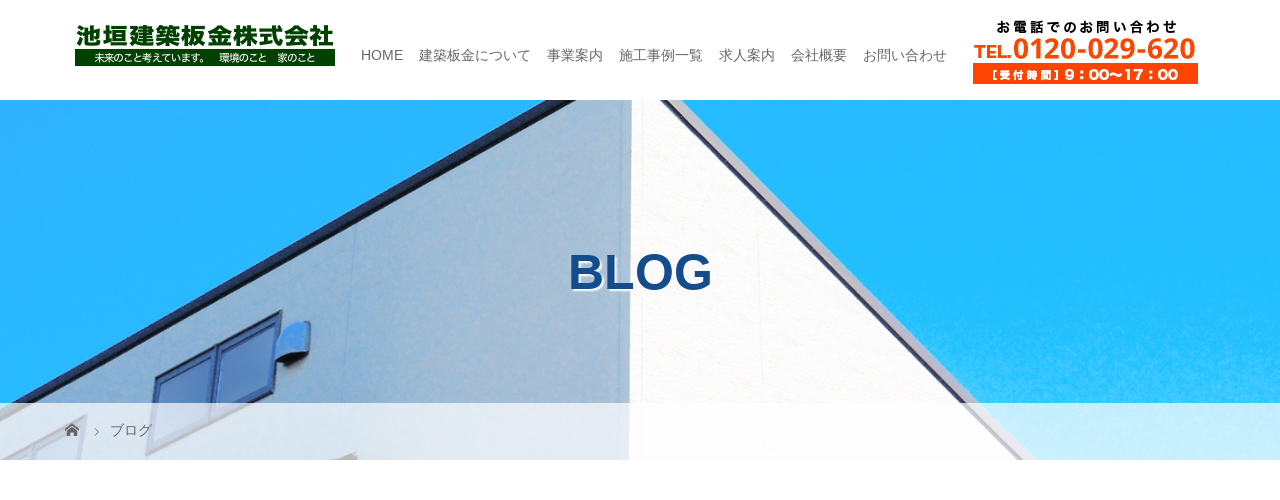

--- FILE ---
content_type: text/html; charset=UTF-8
request_url: https://ikeban-ban.com/?page_id=21
body_size: 36418
content:
<!DOCTYPE html>
<html class="pc" lang="ja">
<head>
<meta charset="UTF-8">
<meta name="description" content="豊岡市 雨漏り・外壁・屋根・新築工事">
<meta name="viewport" content="width=device-width">

<!--[if lt IE 9]>
<script src="https://ikeban-ban.com/wp-content/themes/story_tcd041/js/html5.js"></script>
<![endif]-->
<link rel="shortcut icon" href="https://ikeban-ban.com/wp-content/uploads/tcd-w/fabikon.png">
<meta name='robots' content='index, follow, max-image-preview:large, max-snippet:-1, max-video-preview:-1' />

<!-- Google Tag Manager for WordPress by gtm4wp.com -->
<script data-cfasync="false" data-pagespeed-no-defer>
	var gtm4wp_datalayer_name = "dataLayer";
	var dataLayer = dataLayer || [];
</script>
<!-- End Google Tag Manager for WordPress by gtm4wp.com -->
	<!-- This site is optimized with the Yoast SEO plugin v26.7 - https://yoast.com/wordpress/plugins/seo/ -->
	<title>BLOG一覧ページ | 池垣建築板金株式会社</title>
	<link rel="canonical" href="https://ikeban-ban.com/?page_id=21" />
	<meta property="og:locale" content="ja_JP" />
	<meta property="og:type" content="article" />
	<meta property="og:title" content="BLOG一覧ページ | 池垣建築板金株式会社" />
	<meta property="og:url" content="https://ikeban-ban.com/?page_id=21" />
	<meta property="og:site_name" content="池垣建築板金株式会社" />
	<meta name="twitter:card" content="summary_large_image" />
	<script type="application/ld+json" class="yoast-schema-graph">{"@context":"https://schema.org","@graph":[{"@type":["WebPage","CollectionPage"],"@id":"https://ikeban-ban.com/?page_id=21","url":"https://ikeban-ban.com/?page_id=21","name":"BLOG一覧ページ | 池垣建築板金株式会社","isPartOf":{"@id":"https://ikeban-ban.com/#website"},"datePublished":"2018-09-27T05:52:40+00:00","dateModified":"2021-03-18T10:23:34+00:00","breadcrumb":{"@id":"https://ikeban-ban.com/?page_id=21#breadcrumb"},"inLanguage":"ja"},{"@type":"BreadcrumbList","@id":"https://ikeban-ban.com/?page_id=21#breadcrumb","itemListElement":[{"@type":"ListItem","position":1,"name":"ホーム","item":"https://ikeban-ban.com/"},{"@type":"ListItem","position":2,"name":"BLOG一覧ページ"}]},{"@type":"WebSite","@id":"https://ikeban-ban.com/#website","url":"https://ikeban-ban.com/","name":"池垣建築板金株式会社","description":"豊岡市 雨漏り・外壁・屋根・新築工事","potentialAction":[{"@type":"SearchAction","target":{"@type":"EntryPoint","urlTemplate":"https://ikeban-ban.com/?s={search_term_string}"},"query-input":{"@type":"PropertyValueSpecification","valueRequired":true,"valueName":"search_term_string"}}],"inLanguage":"ja"}]}</script>
	<!-- / Yoast SEO plugin. -->


<style id='wp-img-auto-sizes-contain-inline-css' type='text/css'>
img:is([sizes=auto i],[sizes^="auto," i]){contain-intrinsic-size:3000px 1500px}
/*# sourceURL=wp-img-auto-sizes-contain-inline-css */
</style>
<style id='wp-emoji-styles-inline-css' type='text/css'>

	img.wp-smiley, img.emoji {
		display: inline !important;
		border: none !important;
		box-shadow: none !important;
		height: 1em !important;
		width: 1em !important;
		margin: 0 0.07em !important;
		vertical-align: -0.1em !important;
		background: none !important;
		padding: 0 !important;
	}
/*# sourceURL=wp-emoji-styles-inline-css */
</style>
<style id='wp-block-library-inline-css' type='text/css'>
:root{--wp-block-synced-color:#7a00df;--wp-block-synced-color--rgb:122,0,223;--wp-bound-block-color:var(--wp-block-synced-color);--wp-editor-canvas-background:#ddd;--wp-admin-theme-color:#007cba;--wp-admin-theme-color--rgb:0,124,186;--wp-admin-theme-color-darker-10:#006ba1;--wp-admin-theme-color-darker-10--rgb:0,107,160.5;--wp-admin-theme-color-darker-20:#005a87;--wp-admin-theme-color-darker-20--rgb:0,90,135;--wp-admin-border-width-focus:2px}@media (min-resolution:192dpi){:root{--wp-admin-border-width-focus:1.5px}}.wp-element-button{cursor:pointer}:root .has-very-light-gray-background-color{background-color:#eee}:root .has-very-dark-gray-background-color{background-color:#313131}:root .has-very-light-gray-color{color:#eee}:root .has-very-dark-gray-color{color:#313131}:root .has-vivid-green-cyan-to-vivid-cyan-blue-gradient-background{background:linear-gradient(135deg,#00d084,#0693e3)}:root .has-purple-crush-gradient-background{background:linear-gradient(135deg,#34e2e4,#4721fb 50%,#ab1dfe)}:root .has-hazy-dawn-gradient-background{background:linear-gradient(135deg,#faaca8,#dad0ec)}:root .has-subdued-olive-gradient-background{background:linear-gradient(135deg,#fafae1,#67a671)}:root .has-atomic-cream-gradient-background{background:linear-gradient(135deg,#fdd79a,#004a59)}:root .has-nightshade-gradient-background{background:linear-gradient(135deg,#330968,#31cdcf)}:root .has-midnight-gradient-background{background:linear-gradient(135deg,#020381,#2874fc)}:root{--wp--preset--font-size--normal:16px;--wp--preset--font-size--huge:42px}.has-regular-font-size{font-size:1em}.has-larger-font-size{font-size:2.625em}.has-normal-font-size{font-size:var(--wp--preset--font-size--normal)}.has-huge-font-size{font-size:var(--wp--preset--font-size--huge)}.has-text-align-center{text-align:center}.has-text-align-left{text-align:left}.has-text-align-right{text-align:right}.has-fit-text{white-space:nowrap!important}#end-resizable-editor-section{display:none}.aligncenter{clear:both}.items-justified-left{justify-content:flex-start}.items-justified-center{justify-content:center}.items-justified-right{justify-content:flex-end}.items-justified-space-between{justify-content:space-between}.screen-reader-text{border:0;clip-path:inset(50%);height:1px;margin:-1px;overflow:hidden;padding:0;position:absolute;width:1px;word-wrap:normal!important}.screen-reader-text:focus{background-color:#ddd;clip-path:none;color:#444;display:block;font-size:1em;height:auto;left:5px;line-height:normal;padding:15px 23px 14px;text-decoration:none;top:5px;width:auto;z-index:100000}html :where(.has-border-color){border-style:solid}html :where([style*=border-top-color]){border-top-style:solid}html :where([style*=border-right-color]){border-right-style:solid}html :where([style*=border-bottom-color]){border-bottom-style:solid}html :where([style*=border-left-color]){border-left-style:solid}html :where([style*=border-width]){border-style:solid}html :where([style*=border-top-width]){border-top-style:solid}html :where([style*=border-right-width]){border-right-style:solid}html :where([style*=border-bottom-width]){border-bottom-style:solid}html :where([style*=border-left-width]){border-left-style:solid}html :where(img[class*=wp-image-]){height:auto;max-width:100%}:where(figure){margin:0 0 1em}html :where(.is-position-sticky){--wp-admin--admin-bar--position-offset:var(--wp-admin--admin-bar--height,0px)}@media screen and (max-width:600px){html :where(.is-position-sticky){--wp-admin--admin-bar--position-offset:0px}}
/*wp_block_styles_on_demand_placeholder:696f03a5c7ad7*/
/*# sourceURL=wp-block-library-inline-css */
</style>
<style id='classic-theme-styles-inline-css' type='text/css'>
/*! This file is auto-generated */
.wp-block-button__link{color:#fff;background-color:#32373c;border-radius:9999px;box-shadow:none;text-decoration:none;padding:calc(.667em + 2px) calc(1.333em + 2px);font-size:1.125em}.wp-block-file__button{background:#32373c;color:#fff;text-decoration:none}
/*# sourceURL=/wp-includes/css/classic-themes.min.css */
</style>
<link rel='stylesheet' id='contact-form-7-css' href='https://ikeban-ban.com/wp-content/plugins/contact-form-7/includes/css/styles.css?ver=6.1.4' type='text/css' media='all' />
<link rel='stylesheet' id='tcd-maps-css' href='https://ikeban-ban.com/wp-content/plugins/tcd-google-maps/admin.css?ver=6.9' type='text/css' media='all' />
<link rel='stylesheet' id='story-slick-css' href='https://ikeban-ban.com/wp-content/themes/story_tcd041/css/slick.css?ver=6.9' type='text/css' media='all' />
<link rel='stylesheet' id='story-slick-theme-css' href='https://ikeban-ban.com/wp-content/themes/story_tcd041/css/slick-theme.css?ver=6.9' type='text/css' media='all' />
<link rel='stylesheet' id='story-style-css' href='https://ikeban-ban.com/wp-content/themes/story_tcd041/style.css?ver=1.8' type='text/css' media='all' />
<link rel='stylesheet' id='story-responsive-css' href='https://ikeban-ban.com/wp-content/themes/story_tcd041/responsive.css?ver=1.8' type='text/css' media='all' />
<link rel='stylesheet' id='story-footer-bar-css' href='https://ikeban-ban.com/wp-content/themes/story_tcd041/css/footer-bar.css?ver=1.8' type='text/css' media='all' />
<script type="text/javascript" src="https://ikeban-ban.com/wp-includes/js/jquery/jquery.min.js?ver=3.7.1" id="jquery-core-js"></script>
<script type="text/javascript" src="https://ikeban-ban.com/wp-includes/js/jquery/jquery-migrate.min.js?ver=3.4.1" id="jquery-migrate-js"></script>
<script type="text/javascript" src="https://ikeban-ban.com/wp-content/themes/story_tcd041/js/slick.min.js?ver=1.8" id="story-slick-js"></script>
<script type="text/javascript" src="https://ikeban-ban.com/wp-content/themes/story_tcd041/js/functions.js?ver=1.8" id="story-script-js"></script>
<script type="text/javascript" src="https://ikeban-ban.com/wp-content/themes/story_tcd041/js/responsive.js?ver=1.8" id="story-responsive-js"></script>
<link rel="https://api.w.org/" href="https://ikeban-ban.com/wp-json/" /><link rel="EditURI" type="application/rsd+xml" title="RSD" href="https://ikeban-ban.com/xmlrpc.php?rsd" />
<meta name="generator" content="WordPress 6.9" />

<!-- Google Tag Manager for WordPress by gtm4wp.com -->
<!-- GTM Container placement set to automatic -->
<script data-cfasync="false" data-pagespeed-no-defer type="text/javascript">
	var dataLayer_content = {"pagePostType":"bloghome"};
	dataLayer.push( dataLayer_content );
</script>
<script data-cfasync="false" data-pagespeed-no-defer type="text/javascript">
(function(w,d,s,l,i){w[l]=w[l]||[];w[l].push({'gtm.start':
new Date().getTime(),event:'gtm.js'});var f=d.getElementsByTagName(s)[0],
j=d.createElement(s),dl=l!='dataLayer'?'&l='+l:'';j.async=true;j.src=
'//www.googletagmanager.com/gtm.js?id='+i+dl;f.parentNode.insertBefore(j,f);
})(window,document,'script','dataLayer','GTM-WQRQNGW');
</script>
<!-- End Google Tag Manager for WordPress by gtm4wp.com --><style>
.content02-button:hover, .button a:hover, .global-nav .sub-menu a:hover, .content02-button:hover, .footer-bar01, .copyright, .nav-links02-previous a, .nav-links02-next a, .pagetop a, #submit_comment:hover, .page-links a:hover, .page-links > span, .pw_form input[type="submit"]:hover, .post-password-form input[type="submit"]:hover { 
	background: #FF7340; 
}
.pb_slider .slick-prev:active, .pb_slider .slick-prev:focus, .pb_slider .slick-prev:hover {
	background: #FF7340 url(https://ikeban-ban.com/wp-content/themes/story_tcd041/pagebuilder/assets/img/slider_arrow1.png) no-repeat 23px; 
}
.pb_slider .slick-next:active, .pb_slider .slick-next:focus, .pb_slider .slick-next:hover {
	background: #FF7340 url(https://ikeban-ban.com/wp-content/themes/story_tcd041/pagebuilder/assets/img/slider_arrow2.png) no-repeat 25px 23px; 
}
#comment_textarea textarea:focus, #guest_info input:focus, #comment_textarea textarea:focus { 
	border: 1px solid #FF7340; 
}
.archive-title, .article01-title a, .article02-title a, .article03-title, .article03-category-item:hover, .article05-category-item:hover, .article04-title, .article05-title, .article06-title, .article06-category-item:hover, .column-layout01-title, .column-layout01-title, .column-layout02-title, .column-layout03-title, .column-layout04-title, .column-layout05-title, .column-layout02-title, .column-layout03-title, .column-layout04-title, .column-layout05-title, .content01-title, .content02-button, .content03-title, .content04-title, .footer-gallery-title, .global-nav a:hover,  .global-nav .current-menu-item > a, .headline-primary, .nav-links01-previous a:hover, .nav-links01-next a:hover, .post-title, .styled-post-list1-title:hover, .top-slider-content-inner:after, .breadcrumb a:hover, .article07-title, .post-category a:hover, .post-meta-box a:hover, .post-content a, .color_headline {
color: #FF7340;
}
.content02, .gallery01 .slick-arrow:hover, .global-nav .sub-menu a, .headline-bar, .nav-links02-next a:hover, .nav-links02-previous a:hover, .pagetop a:hover, .top-slider-nav li.active a, .top-slider-nav li:hover a {
background: #ED6B3C;
}
.social-nav-item a:hover:before {
color: #ED6B3C;
}
.article01-title a:hover, .article02-title a:hover, .article03 a:hover .article03-title, .article04 a:hover .article04-title, .article07 a:hover .article07-title, .post-content a:hover, .headline-link:hover {
	color: #733312;
}
@media only screen and (max-width: 991px) {
	.copyright {
		background: #FF7340;
	}
}
@media only screen and (max-width: 1200px) {
	.global-nav a, .global-nav a:hover {
		background: #ED6B3C;
	}
	.global-nav .sub-menu a {
		background: #FF7340;
	}
}
.headline-font-type {
font-family: Segoe UI, "ヒラギノ角ゴ ProN W3", "Hiragino Kaku Gothic ProN", "メイリオ", Meiryo, sans-serif;
}
a:hover .thumbnail01 img, .thumbnail01 img:hover {
	-moz-transform: scale(1.2); -ms-transform: scale(1.2); -o-transform: scale(1.2); -webkit-transform: scale(1.2); transform: scale(1.2); }
.global-nav > ul > li > a {
color: #666666;
}
.article06 a:hover:before {
background: rgba(255, 255, 255, 0.9);
}
.footer-nav-wrapper:before {
background-color: rgba(255, 100, 43, 0.8);
}
.top-slider-logo {
  line-height: 1;
  margin-bottom: 10px;
  margin-top: 30px;
}
.top-slider-text {
  line-height: 1.6;
  margin-bottom: 50px
}
.post-content .style5b {
  margin: 2em 0 1em;
  padding: .5em .8em .4em 1em;
  font-weight: 400;
  font-size: 18px;
  color: #fff;
  background: #2f3955;
  border-radius: 4px;
  box-shadow: 0px 2px 0px 0px #f2f2f2;
}
.footer #custom_html-2 {
  float: right;
  width: 30%;
}
.footer #text-2 {
  width: 35%;
}
#global-nav a {
  padding: 5px 8px;
}
#global-nav .sub-menu {
  top: 75%;
}
#global-nav .sub-menu a {
  width: 230px;
}
.global-nav ul ul .current-menu-item > a {
  color: #ff0;
}
#global-nav li#menu-item-95 a {
  background-color: #fff;
  height: 100px;
  padding: 0 15px;
}
.main .gallery-category ul.tab {
  width: 95%;
  max-width: 1156px;
  display: -webkit-box;
  display: -moz-box;
  display: -webkit-flexbox;
  display: -moz-flexbox;
  display: -ms-flexbox;
  display: -webkit-flex;
  display: -moz-flex;
  -js-display: flex;
  display: flex;
  flex-wrap: wrap;
  justify-content: start;
}
.gallery-category .tab li {
  width: 20% !important;
  -webkit-box-sizing: border-box;
  -moz-box-sizing: border-box;
  -o-box-sizing: border-box;
  -ms-box-sizing: border-box;
  box-sizing: border-box;
  border: none;
  border-top: 1px solid #ddd !important;
  border-bottom: 1px solid #ddd !important;
  border-right: 1px solid #ddd !important;
}
.gallery-category .tab li#menu-item-152 {
  border-left: 1px solid #ddd !important;
}
.yajirushi {
  text-align: center;
}
#will {
  width: 100%;
  min-width: 960px;
  height: 100px;
  position: fixed;
  left: 0;
  top: 0;
  z-index: 10;
}
.will-ryoukin-shita {
  font-size: 80%;
}
.will-sansui {
  display: flex;
  max-width: 520px;
  margin: 0 auto;
}
.will-sansui img {
  width: 90%;
  margin: 10px;
}
.will-sansui p {
  max-width: 310px;
}
@media screen and (min-width:1201px) {
  .logo-image {
    position: absolute;
    top: 20px;
    left: 0;
  }
}
@media screen and (max-width:766px) {
  .footer #custom_html-2, .footer #text-2 {
    float: left;
    width: 100%;
    margin: 0 0 30px;
  }
  .footer #custom_html-2 {
    padding: 0;
    text-align: left;
  }
  .content01 p.content01-text {
    font-size: 12px !important;
    text-align: left;
  }
  .content01 p.content01-text br {
    display: none;
  }
  .main .gallery-category ul.tab {
    width: 100%;
  }
}
@media screen and (max-width:640px) {
  .gallery-category .tab li {
    width: 100% !important;
    display: block;
    border-top: none !important;
    border-left: 1px solid #ddd !important;
    float: left;
  }
  .gallery-category .tab li#menu-item-152 {
    border-top: 1px solid #ddd !important;
  }
  .yajirushi {
    display: none;
  }
  .will-sansui {
    width: 100%;
    display: block;
    text-align: center;
    margin: 0 auto;
  }
  .will-sansui p {
    max-width: 100%;
  }
  .will-sansui img {
    max-width: 100%;
  }
}
.grecaptcha-badge {
    visibility: hidden;
}
.recaptcha-txt {
    text-align: center;
    font-size: .7rem;
    padding-bottom: 1em;
    padding-top: 3em;
}
#custom_html-4, #block-2 {
    float: none;
    width: 100%;
    margin: 0;
    clear: both;
}
</style>


</head>
<body class="blog wp-theme-story_tcd041 font-type2">
<header class="header">
	<div class="header-bar header-bar-fixed" style="background-color: #FFFFFF; color: #666666;">
		<div class="header-bar-inner inner">
			<div class="logo logo-image"><a href="https://ikeban-ban.com/" data-label="池垣建築板金株式会社"><img class="h_logo" src="https://ikeban-ban.com/wp-content/uploads/2018/09/ロゴ02-1.jpg" alt="池垣建築板金株式会社"></a></div>
			<a href="#" id="global-nav-button" class="global-nav-button"></a>
			<nav id="global-nav" class="global-nav"><ul id="menu-%e3%82%b0%e3%83%ad%e3%83%bc%e3%83%90%e3%83%ab%e3%83%a1%e3%83%8b%e3%83%a5%e3%83%bc" class="menu"><li id="menu-item-41" class="menu-item menu-item-type-post_type menu-item-object-page menu-item-home menu-item-41"><a href="https://ikeban-ban.com/"><span></span>HOME</a></li>
<li id="menu-item-438" class="menu-item menu-item-type-post_type menu-item-object-page menu-item-438"><a href="https://ikeban-ban.com/introduction/"><span></span>建築板金について</a></li>
<li id="menu-item-581" class="menu-item menu-item-type-custom menu-item-object-custom menu-item-has-children menu-item-581"><a><span></span>事業案内</a>
<ul class="sub-menu">
	<li id="menu-item-437" class="menu-item menu-item-type-post_type menu-item-object-page menu-item-437"><a href="https://ikeban-ban.com/reform/"><span></span>リフォーム事業</a></li>
	<li id="menu-item-436" class="menu-item menu-item-type-post_type menu-item-object-page menu-item-436"><a href="https://ikeban-ban.com/aluminum-gutter/"><span></span>アルミ樋事業</a></li>
	<li id="menu-item-435" class="menu-item menu-item-type-post_type menu-item-object-page menu-item-435"><a href="https://ikeban-ban.com/willenterprise/"><span></span>雨漏り119 WiLL エンタープライズ</a></li>
</ul>
</li>
<li id="menu-item-155" class="menu-item menu-item-type-custom menu-item-object-custom menu-item-155"><a href="https://ikeban-ban.com/gallery/"><span></span>施工事例一覧</a></li>
<li id="menu-item-38" class="menu-item menu-item-type-post_type menu-item-object-page menu-item-38"><a href="https://ikeban-ban.com/recruit/"><span></span>求人案内</a></li>
<li id="menu-item-37" class="menu-item menu-item-type-post_type menu-item-object-page menu-item-37"><a href="https://ikeban-ban.com/%e4%bc%9a%e7%a4%be%e6%a6%82%e8%a6%81/"><span></span>会社概要</a></li>
<li id="menu-item-44" class="menu-item menu-item-type-custom menu-item-object-custom menu-item-44"><a href="/contact/"><span></span>お問い合わせ</a></li>
<li id="menu-item-95" class="menu-item menu-item-type-custom menu-item-object-custom menu-item-95"><a href="tel:0120-029-620"><span></span><img src="https://ikeban-ban.com/wp-content/uploads/2025/06/tel.png" alt="" width="230" height="100" class="alignnone size-full wp-image-195" /></a></li>
</ul></nav>		</div>
	</div>
	<div class="signage" style="background-image: url(https://ikeban-ban.com/wp-content/uploads/2018/10/be4b472fadd20d64b26b96bf9f445746_m.jpg);">
		<div class="signage-content" style="text-shadow: 2px 2px 2px #FFFFFF">
			<h1 class="signage-title headline-font-type" style="color: #154D8C; font-size: 50px;">BLOG</h1>
			<p class="signage-title-sub" style="color: #154D8C; font-size: 16px;"></p>
		</div>
	</div>
	<div class="breadcrumb-wrapper">
		<ul class="breadcrumb inner" itemscope itemtype="http://schema.org/BreadcrumbList">
			<li class="home" itemprop="itemListElement" itemscope itemtype="http://schema.org/ListItem">
				<a href="https://ikeban-ban.com/" itemprop="item">
					<span itemprop="name">HOME</span>
				</a>
				<meta itemprop="position" content="1" />
			</li>
						<li>ブログ</li>
					</ul>
	</div>
</header>
<div class="main">
	<div class="clearfix inner">
		<div class="archive-header">
			<h2 class="archive-title headline-font-type" style="font-size: 42px;"></h2>
			<p class="archive-text"></p>

		</div>
	</div>
</div>
<footer class="footer">
	<section class="footer-gallery">
		<h2 class="footer-gallery-title headline-font-type" style="font-size: 40px;"></h2>
		<div class="footer-gallery-slider">
		</div>
	</section>
	<div class="footer-nav-wrapper" style="background-image: url(https://ikeban-ban.com/wp-content/uploads/2018/10/1403094035.jpg);">
		<div class="footer-nav inner">
			<div class="footer-nav-inner">
<div class="footer-widget clearfix widget_nav_menu" id="nav_menu-2">
<div class="menu-%e3%83%95%e3%83%83%e3%82%bf%e3%83%bc%e3%83%a1%e3%83%8b%e3%83%a5%e3%83%bc-container"><ul id="menu-%e3%83%95%e3%83%83%e3%82%bf%e3%83%bc%e3%83%a1%e3%83%8b%e3%83%a5%e3%83%bc" class="menu"><li id="menu-item-201" class="menu-item menu-item-type-post_type menu-item-object-page menu-item-home menu-item-201"><a href="https://ikeban-ban.com/">HOME</a></li>
<li id="menu-item-205" class="menu-item menu-item-type-custom menu-item-object-custom menu-item-205"><a href="/gallery/">施工事例一覧</a></li>
<li id="menu-item-202" class="menu-item menu-item-type-post_type menu-item-object-page menu-item-202"><a href="https://ikeban-ban.com/introduction/">建築板金について</a></li>
<li id="menu-item-206" class="menu-item menu-item-type-post_type menu-item-object-page menu-item-206"><a href="https://ikeban-ban.com/recruit/">求人案内</a></li>
<li id="menu-item-207" class="menu-item menu-item-type-post_type menu-item-object-page menu-item-207"><a href="https://ikeban-ban.com/%e4%bc%9a%e7%a4%be%e6%a6%82%e8%a6%81/">会社概要</a></li>
<li id="menu-item-196" class="menu-item menu-item-type-custom menu-item-object-custom menu-item-196"><a href="/contact/">お問い合わせ</a></li>
</ul></div></div>
<div class="footer-widget clearfix widget_nav_menu" id="nav_menu-3">
<div class="menu-%e3%82%ae%e3%83%a3%e3%83%a9%e3%83%aa%e3%83%bc%e3%83%a1%e3%83%8b%e3%83%a5%e3%83%bc-container"><ul id="menu-%e3%82%ae%e3%83%a3%e3%83%a9%e3%83%aa%e3%83%bc%e3%83%a1%e3%83%8b%e3%83%a5%e3%83%bc" class="menu"><li id="menu-item-152" class="menu-item menu-item-type-custom menu-item-object-custom menu-item-152"><a href="/gallery/">ギャラリー</a></li>
<li id="menu-item-148" class="menu-item menu-item-type-custom menu-item-object-custom menu-item-148"><a href="/gallery/roof/">屋根</a></li>
<li id="menu-item-151" class="menu-item menu-item-type-custom menu-item-object-custom menu-item-151"><a href="/gallery/outerwall/">外壁</a></li>
<li id="menu-item-149" class="menu-item menu-item-type-custom menu-item-object-custom menu-item-149"><a href="/gallery/raingutter/">雨樋</a></li>
<li id="menu-item-150" class="menu-item menu-item-type-custom menu-item-object-custom menu-item-150"><a href="/gallery/solarpanel/">ソーラーパネル</a></li>
</ul></div></div>
<div class="footer-widget clearfix widget_text" id="text-2">
			<div class="textwidget"><p>池垣建築板金株式会社は創業1980年より建築板金の施工を手がけてまいりました。</p>
<p>これもひとえに地域の皆さま、取引先関係各位の格別のお引き立ての賜物でございます。厚くお礼申し上げます。</p>
</div>
		</div>
<div class="widget_text footer-widget clearfix widget_custom_html" id="custom_html-2">
<div class="textwidget custom-html-widget">    <script src='https://maps.googleapis.com/maps/api/js?key=AIzaSyCvXDgml8wEoSw3vKWLyy1eVGVnxx1qsq8' async defer></script>

    <div id="map335396" class="dp-google-map  " style="height:200px; width:100%; "></div>

    <script type="text/javascript">
      var loaded_map335396 = false;
      var timer_map335396;

      timer_map335396 = setInterval(function(){
        if(google && !loaded_map335396){
          clearInterval(timer_map335396);
          loaded_map335396 = true;

          var disabled = false;
          var draggable = true;
          var geocoder = new google.maps.Geocoder();

          geocoder.geocode({address: '兵庫県豊岡市森津７０７－１'}, function(results, status) {
            if(status == google.maps.GeocoderStatus.OK){
              var mapOptions = {
                draggable: draggable == true ? true : false,
                draggableCursor: draggable == true ? "":"default",
                center: results[0].geometry.location,
                zoom: 18,
                mapTypeId: google.maps.MapTypeId.ROADMAP,
                scrollwheel: false,
                disableDefaultUI: disabled,
                disableDoubleClickZoom: disabled,
                styles: []
              };

              var map = new google.maps.Map(document.getElementById('map335396'), mapOptions);
              var marker = new google.maps.Marker({
                  map: map,
                  position: results[0].geometry.location
              });

              var map_changed = false;
              if(draggable){
                google.maps.event.addListener(map, 'dragstart', function(){
                  map_changed = true;
                });
              }

              var map_resize = function(){
                google.maps.event.trigger(map, 'resize');
                if(map_changed){
                  google.maps.event.removeListener(resize_listener);
                }else{
                  map.setCenter(results[0].geometry.location);
                }
              };

              var resize_listener = google.maps.event.addDomListener(window, 'resize', map_resize);

              setTimeout(map_resize, 1000);
              google.maps.event.addDomListenerOnce(window, 'load', map_resize);
            }
          });
        }
      }, 500);
    </script></div></div>
<div class="footer-widget clearfix widget_block" id="block-2">
<p class="recaptcha-txt">このサイトはreCAPTCHAによって保護されており、Googleの<a href="https://policies.google.com/privacy" target="_blank" rel="noopener">プライバシーポリシー</a>と<a href="https://policies.google.com/terms" target="_blank" rel="noopener">利用規約</a>が適用されます。</p></div>
			</div>
		</div>
	</div>
	<div class="footer-content inner">
		<div class="footer-logo footer-logo-image"><a href="https://ikeban-ban.com/"><img class="f_logo" src="https://ikeban-ban.com/wp-content/uploads/2018/09/ロゴ02-1.jpg" alt="池垣建築板金株式会社"></a></div>
		<p class="align1">IKEBAN　イケバン<br />
TEL　0796-24-1456<br />
FAX　0796-24-5055<br />
mail bankin-info@mxa.nkansai.ne.jp<br />
</p>
	</div>
	<div class="footer-bar01">
		<div class="footer-bar01-inner">
			<ul class="social-nav">
				<li class="social-nav-facebook social-nav-item"><a href="https://www.facebook.com/banbanikeban/" target="_blank"></a></li>
			</ul>
			<p class="copyright"><small>Copyright &copy; 池垣建築板金株式会社. All rights reserved.</small></p>
			<div id="pagetop" class="pagetop">
				<a href="#"></a>
			</div>
		</div>
	</div>
</footer>
<script type="speculationrules">
{"prefetch":[{"source":"document","where":{"and":[{"href_matches":"/*"},{"not":{"href_matches":["/wp-*.php","/wp-admin/*","/wp-content/uploads/*","/wp-content/*","/wp-content/plugins/*","/wp-content/themes/story_tcd041/*","/*\\?(.+)"]}},{"not":{"selector_matches":"a[rel~=\"nofollow\"]"}},{"not":{"selector_matches":".no-prefetch, .no-prefetch a"}}]},"eagerness":"conservative"}]}
</script>
<script type="text/javascript" src="https://ikeban-ban.com/wp-includes/js/dist/hooks.min.js?ver=dd5603f07f9220ed27f1" id="wp-hooks-js"></script>
<script type="text/javascript" src="https://ikeban-ban.com/wp-includes/js/dist/i18n.min.js?ver=c26c3dc7bed366793375" id="wp-i18n-js"></script>
<script type="text/javascript" id="wp-i18n-js-after">
/* <![CDATA[ */
wp.i18n.setLocaleData( { 'text direction\u0004ltr': [ 'ltr' ] } );
//# sourceURL=wp-i18n-js-after
/* ]]> */
</script>
<script type="text/javascript" src="https://ikeban-ban.com/wp-content/plugins/contact-form-7/includes/swv/js/index.js?ver=6.1.4" id="swv-js"></script>
<script type="text/javascript" id="contact-form-7-js-translations">
/* <![CDATA[ */
( function( domain, translations ) {
	var localeData = translations.locale_data[ domain ] || translations.locale_data.messages;
	localeData[""].domain = domain;
	wp.i18n.setLocaleData( localeData, domain );
} )( "contact-form-7", {"translation-revision-date":"2025-11-30 08:12:23+0000","generator":"GlotPress\/4.0.3","domain":"messages","locale_data":{"messages":{"":{"domain":"messages","plural-forms":"nplurals=1; plural=0;","lang":"ja_JP"},"This contact form is placed in the wrong place.":["\u3053\u306e\u30b3\u30f3\u30bf\u30af\u30c8\u30d5\u30a9\u30fc\u30e0\u306f\u9593\u9055\u3063\u305f\u4f4d\u7f6e\u306b\u7f6e\u304b\u308c\u3066\u3044\u307e\u3059\u3002"],"Error:":["\u30a8\u30e9\u30fc:"]}},"comment":{"reference":"includes\/js\/index.js"}} );
//# sourceURL=contact-form-7-js-translations
/* ]]> */
</script>
<script type="text/javascript" id="contact-form-7-js-before">
/* <![CDATA[ */
var wpcf7 = {
    "api": {
        "root": "https:\/\/ikeban-ban.com\/wp-json\/",
        "namespace": "contact-form-7\/v1"
    }
};
//# sourceURL=contact-form-7-js-before
/* ]]> */
</script>
<script type="text/javascript" src="https://ikeban-ban.com/wp-content/plugins/contact-form-7/includes/js/index.js?ver=6.1.4" id="contact-form-7-js"></script>
<script type="text/javascript" src="https://ikeban-ban.com/wp-content/themes/story_tcd041/js/imagesloaded.pkgd.min.js?ver=1.8" id="story-imagesloaded-js"></script>
<script type="text/javascript" src="https://ikeban-ban.com/wp-content/themes/story_tcd041/js/jquery.infinitescroll.min.js?ver=1.8" id="story-infinitescroll-js"></script>
<script type="text/javascript" src="https://ikeban-ban.com/wp-content/themes/story_tcd041/js/footer-bar.js?ver=1.8" id="story-footer-bar-js"></script>
<script type="text/javascript" src="https://www.google.com/recaptcha/api.js?render=6Lf62GQrAAAAAJ5URN17o0GRnev2Dot4EqsmPqkC&amp;ver=3.0" id="google-recaptcha-js"></script>
<script type="text/javascript" src="https://ikeban-ban.com/wp-includes/js/dist/vendor/wp-polyfill.min.js?ver=3.15.0" id="wp-polyfill-js"></script>
<script type="text/javascript" id="wpcf7-recaptcha-js-before">
/* <![CDATA[ */
var wpcf7_recaptcha = {
    "sitekey": "6Lf62GQrAAAAAJ5URN17o0GRnev2Dot4EqsmPqkC",
    "actions": {
        "homepage": "homepage",
        "contactform": "contactform"
    }
};
//# sourceURL=wpcf7-recaptcha-js-before
/* ]]> */
</script>
<script type="text/javascript" src="https://ikeban-ban.com/wp-content/plugins/contact-form-7/modules/recaptcha/index.js?ver=6.1.4" id="wpcf7-recaptcha-js"></script>
<script id="wp-emoji-settings" type="application/json">
{"baseUrl":"https://s.w.org/images/core/emoji/17.0.2/72x72/","ext":".png","svgUrl":"https://s.w.org/images/core/emoji/17.0.2/svg/","svgExt":".svg","source":{"concatemoji":"https://ikeban-ban.com/wp-includes/js/wp-emoji-release.min.js?ver=6.9"}}
</script>
<script type="module">
/* <![CDATA[ */
/*! This file is auto-generated */
const a=JSON.parse(document.getElementById("wp-emoji-settings").textContent),o=(window._wpemojiSettings=a,"wpEmojiSettingsSupports"),s=["flag","emoji"];function i(e){try{var t={supportTests:e,timestamp:(new Date).valueOf()};sessionStorage.setItem(o,JSON.stringify(t))}catch(e){}}function c(e,t,n){e.clearRect(0,0,e.canvas.width,e.canvas.height),e.fillText(t,0,0);t=new Uint32Array(e.getImageData(0,0,e.canvas.width,e.canvas.height).data);e.clearRect(0,0,e.canvas.width,e.canvas.height),e.fillText(n,0,0);const a=new Uint32Array(e.getImageData(0,0,e.canvas.width,e.canvas.height).data);return t.every((e,t)=>e===a[t])}function p(e,t){e.clearRect(0,0,e.canvas.width,e.canvas.height),e.fillText(t,0,0);var n=e.getImageData(16,16,1,1);for(let e=0;e<n.data.length;e++)if(0!==n.data[e])return!1;return!0}function u(e,t,n,a){switch(t){case"flag":return n(e,"\ud83c\udff3\ufe0f\u200d\u26a7\ufe0f","\ud83c\udff3\ufe0f\u200b\u26a7\ufe0f")?!1:!n(e,"\ud83c\udde8\ud83c\uddf6","\ud83c\udde8\u200b\ud83c\uddf6")&&!n(e,"\ud83c\udff4\udb40\udc67\udb40\udc62\udb40\udc65\udb40\udc6e\udb40\udc67\udb40\udc7f","\ud83c\udff4\u200b\udb40\udc67\u200b\udb40\udc62\u200b\udb40\udc65\u200b\udb40\udc6e\u200b\udb40\udc67\u200b\udb40\udc7f");case"emoji":return!a(e,"\ud83e\u1fac8")}return!1}function f(e,t,n,a){let r;const o=(r="undefined"!=typeof WorkerGlobalScope&&self instanceof WorkerGlobalScope?new OffscreenCanvas(300,150):document.createElement("canvas")).getContext("2d",{willReadFrequently:!0}),s=(o.textBaseline="top",o.font="600 32px Arial",{});return e.forEach(e=>{s[e]=t(o,e,n,a)}),s}function r(e){var t=document.createElement("script");t.src=e,t.defer=!0,document.head.appendChild(t)}a.supports={everything:!0,everythingExceptFlag:!0},new Promise(t=>{let n=function(){try{var e=JSON.parse(sessionStorage.getItem(o));if("object"==typeof e&&"number"==typeof e.timestamp&&(new Date).valueOf()<e.timestamp+604800&&"object"==typeof e.supportTests)return e.supportTests}catch(e){}return null}();if(!n){if("undefined"!=typeof Worker&&"undefined"!=typeof OffscreenCanvas&&"undefined"!=typeof URL&&URL.createObjectURL&&"undefined"!=typeof Blob)try{var e="postMessage("+f.toString()+"("+[JSON.stringify(s),u.toString(),c.toString(),p.toString()].join(",")+"));",a=new Blob([e],{type:"text/javascript"});const r=new Worker(URL.createObjectURL(a),{name:"wpTestEmojiSupports"});return void(r.onmessage=e=>{i(n=e.data),r.terminate(),t(n)})}catch(e){}i(n=f(s,u,c,p))}t(n)}).then(e=>{for(const n in e)a.supports[n]=e[n],a.supports.everything=a.supports.everything&&a.supports[n],"flag"!==n&&(a.supports.everythingExceptFlag=a.supports.everythingExceptFlag&&a.supports[n]);var t;a.supports.everythingExceptFlag=a.supports.everythingExceptFlag&&!a.supports.flag,a.supports.everything||((t=a.source||{}).concatemoji?r(t.concatemoji):t.wpemoji&&t.twemoji&&(r(t.twemoji),r(t.wpemoji)))});
//# sourceURL=https://ikeban-ban.com/wp-includes/js/wp-emoji-loader.min.js
/* ]]> */
</script>
<script>
jQuery(function(){
	init_post_list();
jQuery(".footer-gallery-slider").slick({
 
		autoplay: true,
		draggable: true,
		infinite: true,
		arrows: false,
		slidesToShow: 4,
		responsive: [
    		{
     			breakpoint: 992,
      			settings: {
        			slidesToShow: 3
    			}
    		},
    		{
     			breakpoint: 768,
      			settings: {
        			slidesToShow: 2
      			}
    		}
  		]
	});
});
function init_post_list() {
	var $container = jQuery("#infinitescroll");
  	$container.imagesLoaded(function(){
    	jQuery("#infinitescroll .article03").each(function(i){
      		jQuery(this).delay(i*150).queue(function(){
	        	jQuery(this).addClass("active").dequeue();
   		   	});
   		});
	    $container.infinitescroll({
	    	navSelector  : "#load-post",
	        nextSelector : "#load-post a",
	        itemSelector : ".article03",
	        animate      : true,
	        extraScrollPx: 150,
	        maxPage: 0,
	        loading: {
	        	msgText : "LOADING...",
	          	finishedMsg : "これ以上記事はございません",
	          	img: "https://ikeban-ban.com/wp-content/themes/story_tcd041/img/common/loader.gif"
	        }
	    },
		// callback
		function(newElements, opts) {
	        var $newElems = jQuery(newElements).css({opacity:0});
	        $newElems.imagesLoaded(function(){
	        	$newElems.each(function(i){
	            	jQuery(this).delay(i*150).queue(function(){
	           		   	//jQuery(this).addClass("active").dequeue();
	           		 	jQuery(this).fadeTo("slow", 1).dequeue();
					});
	        	});
			});
			if (opts.maxPage && opts.maxPage <= opts.state.currPage) {
	  	  		jQuery(window).off(".infscr");
	  	  		jQuery("#load-post").remove();
	  	  	}
		});
	});
}
</script>
</body>
</html>


--- FILE ---
content_type: text/html; charset=utf-8
request_url: https://www.google.com/recaptcha/api2/anchor?ar=1&k=6Lf62GQrAAAAAJ5URN17o0GRnev2Dot4EqsmPqkC&co=aHR0cHM6Ly9pa2ViYW4tYmFuLmNvbTo0NDM.&hl=en&v=PoyoqOPhxBO7pBk68S4YbpHZ&size=invisible&anchor-ms=20000&execute-ms=30000&cb=7qd7l19rf7pm
body_size: 48582
content:
<!DOCTYPE HTML><html dir="ltr" lang="en"><head><meta http-equiv="Content-Type" content="text/html; charset=UTF-8">
<meta http-equiv="X-UA-Compatible" content="IE=edge">
<title>reCAPTCHA</title>
<style type="text/css">
/* cyrillic-ext */
@font-face {
  font-family: 'Roboto';
  font-style: normal;
  font-weight: 400;
  font-stretch: 100%;
  src: url(//fonts.gstatic.com/s/roboto/v48/KFO7CnqEu92Fr1ME7kSn66aGLdTylUAMa3GUBHMdazTgWw.woff2) format('woff2');
  unicode-range: U+0460-052F, U+1C80-1C8A, U+20B4, U+2DE0-2DFF, U+A640-A69F, U+FE2E-FE2F;
}
/* cyrillic */
@font-face {
  font-family: 'Roboto';
  font-style: normal;
  font-weight: 400;
  font-stretch: 100%;
  src: url(//fonts.gstatic.com/s/roboto/v48/KFO7CnqEu92Fr1ME7kSn66aGLdTylUAMa3iUBHMdazTgWw.woff2) format('woff2');
  unicode-range: U+0301, U+0400-045F, U+0490-0491, U+04B0-04B1, U+2116;
}
/* greek-ext */
@font-face {
  font-family: 'Roboto';
  font-style: normal;
  font-weight: 400;
  font-stretch: 100%;
  src: url(//fonts.gstatic.com/s/roboto/v48/KFO7CnqEu92Fr1ME7kSn66aGLdTylUAMa3CUBHMdazTgWw.woff2) format('woff2');
  unicode-range: U+1F00-1FFF;
}
/* greek */
@font-face {
  font-family: 'Roboto';
  font-style: normal;
  font-weight: 400;
  font-stretch: 100%;
  src: url(//fonts.gstatic.com/s/roboto/v48/KFO7CnqEu92Fr1ME7kSn66aGLdTylUAMa3-UBHMdazTgWw.woff2) format('woff2');
  unicode-range: U+0370-0377, U+037A-037F, U+0384-038A, U+038C, U+038E-03A1, U+03A3-03FF;
}
/* math */
@font-face {
  font-family: 'Roboto';
  font-style: normal;
  font-weight: 400;
  font-stretch: 100%;
  src: url(//fonts.gstatic.com/s/roboto/v48/KFO7CnqEu92Fr1ME7kSn66aGLdTylUAMawCUBHMdazTgWw.woff2) format('woff2');
  unicode-range: U+0302-0303, U+0305, U+0307-0308, U+0310, U+0312, U+0315, U+031A, U+0326-0327, U+032C, U+032F-0330, U+0332-0333, U+0338, U+033A, U+0346, U+034D, U+0391-03A1, U+03A3-03A9, U+03B1-03C9, U+03D1, U+03D5-03D6, U+03F0-03F1, U+03F4-03F5, U+2016-2017, U+2034-2038, U+203C, U+2040, U+2043, U+2047, U+2050, U+2057, U+205F, U+2070-2071, U+2074-208E, U+2090-209C, U+20D0-20DC, U+20E1, U+20E5-20EF, U+2100-2112, U+2114-2115, U+2117-2121, U+2123-214F, U+2190, U+2192, U+2194-21AE, U+21B0-21E5, U+21F1-21F2, U+21F4-2211, U+2213-2214, U+2216-22FF, U+2308-230B, U+2310, U+2319, U+231C-2321, U+2336-237A, U+237C, U+2395, U+239B-23B7, U+23D0, U+23DC-23E1, U+2474-2475, U+25AF, U+25B3, U+25B7, U+25BD, U+25C1, U+25CA, U+25CC, U+25FB, U+266D-266F, U+27C0-27FF, U+2900-2AFF, U+2B0E-2B11, U+2B30-2B4C, U+2BFE, U+3030, U+FF5B, U+FF5D, U+1D400-1D7FF, U+1EE00-1EEFF;
}
/* symbols */
@font-face {
  font-family: 'Roboto';
  font-style: normal;
  font-weight: 400;
  font-stretch: 100%;
  src: url(//fonts.gstatic.com/s/roboto/v48/KFO7CnqEu92Fr1ME7kSn66aGLdTylUAMaxKUBHMdazTgWw.woff2) format('woff2');
  unicode-range: U+0001-000C, U+000E-001F, U+007F-009F, U+20DD-20E0, U+20E2-20E4, U+2150-218F, U+2190, U+2192, U+2194-2199, U+21AF, U+21E6-21F0, U+21F3, U+2218-2219, U+2299, U+22C4-22C6, U+2300-243F, U+2440-244A, U+2460-24FF, U+25A0-27BF, U+2800-28FF, U+2921-2922, U+2981, U+29BF, U+29EB, U+2B00-2BFF, U+4DC0-4DFF, U+FFF9-FFFB, U+10140-1018E, U+10190-1019C, U+101A0, U+101D0-101FD, U+102E0-102FB, U+10E60-10E7E, U+1D2C0-1D2D3, U+1D2E0-1D37F, U+1F000-1F0FF, U+1F100-1F1AD, U+1F1E6-1F1FF, U+1F30D-1F30F, U+1F315, U+1F31C, U+1F31E, U+1F320-1F32C, U+1F336, U+1F378, U+1F37D, U+1F382, U+1F393-1F39F, U+1F3A7-1F3A8, U+1F3AC-1F3AF, U+1F3C2, U+1F3C4-1F3C6, U+1F3CA-1F3CE, U+1F3D4-1F3E0, U+1F3ED, U+1F3F1-1F3F3, U+1F3F5-1F3F7, U+1F408, U+1F415, U+1F41F, U+1F426, U+1F43F, U+1F441-1F442, U+1F444, U+1F446-1F449, U+1F44C-1F44E, U+1F453, U+1F46A, U+1F47D, U+1F4A3, U+1F4B0, U+1F4B3, U+1F4B9, U+1F4BB, U+1F4BF, U+1F4C8-1F4CB, U+1F4D6, U+1F4DA, U+1F4DF, U+1F4E3-1F4E6, U+1F4EA-1F4ED, U+1F4F7, U+1F4F9-1F4FB, U+1F4FD-1F4FE, U+1F503, U+1F507-1F50B, U+1F50D, U+1F512-1F513, U+1F53E-1F54A, U+1F54F-1F5FA, U+1F610, U+1F650-1F67F, U+1F687, U+1F68D, U+1F691, U+1F694, U+1F698, U+1F6AD, U+1F6B2, U+1F6B9-1F6BA, U+1F6BC, U+1F6C6-1F6CF, U+1F6D3-1F6D7, U+1F6E0-1F6EA, U+1F6F0-1F6F3, U+1F6F7-1F6FC, U+1F700-1F7FF, U+1F800-1F80B, U+1F810-1F847, U+1F850-1F859, U+1F860-1F887, U+1F890-1F8AD, U+1F8B0-1F8BB, U+1F8C0-1F8C1, U+1F900-1F90B, U+1F93B, U+1F946, U+1F984, U+1F996, U+1F9E9, U+1FA00-1FA6F, U+1FA70-1FA7C, U+1FA80-1FA89, U+1FA8F-1FAC6, U+1FACE-1FADC, U+1FADF-1FAE9, U+1FAF0-1FAF8, U+1FB00-1FBFF;
}
/* vietnamese */
@font-face {
  font-family: 'Roboto';
  font-style: normal;
  font-weight: 400;
  font-stretch: 100%;
  src: url(//fonts.gstatic.com/s/roboto/v48/KFO7CnqEu92Fr1ME7kSn66aGLdTylUAMa3OUBHMdazTgWw.woff2) format('woff2');
  unicode-range: U+0102-0103, U+0110-0111, U+0128-0129, U+0168-0169, U+01A0-01A1, U+01AF-01B0, U+0300-0301, U+0303-0304, U+0308-0309, U+0323, U+0329, U+1EA0-1EF9, U+20AB;
}
/* latin-ext */
@font-face {
  font-family: 'Roboto';
  font-style: normal;
  font-weight: 400;
  font-stretch: 100%;
  src: url(//fonts.gstatic.com/s/roboto/v48/KFO7CnqEu92Fr1ME7kSn66aGLdTylUAMa3KUBHMdazTgWw.woff2) format('woff2');
  unicode-range: U+0100-02BA, U+02BD-02C5, U+02C7-02CC, U+02CE-02D7, U+02DD-02FF, U+0304, U+0308, U+0329, U+1D00-1DBF, U+1E00-1E9F, U+1EF2-1EFF, U+2020, U+20A0-20AB, U+20AD-20C0, U+2113, U+2C60-2C7F, U+A720-A7FF;
}
/* latin */
@font-face {
  font-family: 'Roboto';
  font-style: normal;
  font-weight: 400;
  font-stretch: 100%;
  src: url(//fonts.gstatic.com/s/roboto/v48/KFO7CnqEu92Fr1ME7kSn66aGLdTylUAMa3yUBHMdazQ.woff2) format('woff2');
  unicode-range: U+0000-00FF, U+0131, U+0152-0153, U+02BB-02BC, U+02C6, U+02DA, U+02DC, U+0304, U+0308, U+0329, U+2000-206F, U+20AC, U+2122, U+2191, U+2193, U+2212, U+2215, U+FEFF, U+FFFD;
}
/* cyrillic-ext */
@font-face {
  font-family: 'Roboto';
  font-style: normal;
  font-weight: 500;
  font-stretch: 100%;
  src: url(//fonts.gstatic.com/s/roboto/v48/KFO7CnqEu92Fr1ME7kSn66aGLdTylUAMa3GUBHMdazTgWw.woff2) format('woff2');
  unicode-range: U+0460-052F, U+1C80-1C8A, U+20B4, U+2DE0-2DFF, U+A640-A69F, U+FE2E-FE2F;
}
/* cyrillic */
@font-face {
  font-family: 'Roboto';
  font-style: normal;
  font-weight: 500;
  font-stretch: 100%;
  src: url(//fonts.gstatic.com/s/roboto/v48/KFO7CnqEu92Fr1ME7kSn66aGLdTylUAMa3iUBHMdazTgWw.woff2) format('woff2');
  unicode-range: U+0301, U+0400-045F, U+0490-0491, U+04B0-04B1, U+2116;
}
/* greek-ext */
@font-face {
  font-family: 'Roboto';
  font-style: normal;
  font-weight: 500;
  font-stretch: 100%;
  src: url(//fonts.gstatic.com/s/roboto/v48/KFO7CnqEu92Fr1ME7kSn66aGLdTylUAMa3CUBHMdazTgWw.woff2) format('woff2');
  unicode-range: U+1F00-1FFF;
}
/* greek */
@font-face {
  font-family: 'Roboto';
  font-style: normal;
  font-weight: 500;
  font-stretch: 100%;
  src: url(//fonts.gstatic.com/s/roboto/v48/KFO7CnqEu92Fr1ME7kSn66aGLdTylUAMa3-UBHMdazTgWw.woff2) format('woff2');
  unicode-range: U+0370-0377, U+037A-037F, U+0384-038A, U+038C, U+038E-03A1, U+03A3-03FF;
}
/* math */
@font-face {
  font-family: 'Roboto';
  font-style: normal;
  font-weight: 500;
  font-stretch: 100%;
  src: url(//fonts.gstatic.com/s/roboto/v48/KFO7CnqEu92Fr1ME7kSn66aGLdTylUAMawCUBHMdazTgWw.woff2) format('woff2');
  unicode-range: U+0302-0303, U+0305, U+0307-0308, U+0310, U+0312, U+0315, U+031A, U+0326-0327, U+032C, U+032F-0330, U+0332-0333, U+0338, U+033A, U+0346, U+034D, U+0391-03A1, U+03A3-03A9, U+03B1-03C9, U+03D1, U+03D5-03D6, U+03F0-03F1, U+03F4-03F5, U+2016-2017, U+2034-2038, U+203C, U+2040, U+2043, U+2047, U+2050, U+2057, U+205F, U+2070-2071, U+2074-208E, U+2090-209C, U+20D0-20DC, U+20E1, U+20E5-20EF, U+2100-2112, U+2114-2115, U+2117-2121, U+2123-214F, U+2190, U+2192, U+2194-21AE, U+21B0-21E5, U+21F1-21F2, U+21F4-2211, U+2213-2214, U+2216-22FF, U+2308-230B, U+2310, U+2319, U+231C-2321, U+2336-237A, U+237C, U+2395, U+239B-23B7, U+23D0, U+23DC-23E1, U+2474-2475, U+25AF, U+25B3, U+25B7, U+25BD, U+25C1, U+25CA, U+25CC, U+25FB, U+266D-266F, U+27C0-27FF, U+2900-2AFF, U+2B0E-2B11, U+2B30-2B4C, U+2BFE, U+3030, U+FF5B, U+FF5D, U+1D400-1D7FF, U+1EE00-1EEFF;
}
/* symbols */
@font-face {
  font-family: 'Roboto';
  font-style: normal;
  font-weight: 500;
  font-stretch: 100%;
  src: url(//fonts.gstatic.com/s/roboto/v48/KFO7CnqEu92Fr1ME7kSn66aGLdTylUAMaxKUBHMdazTgWw.woff2) format('woff2');
  unicode-range: U+0001-000C, U+000E-001F, U+007F-009F, U+20DD-20E0, U+20E2-20E4, U+2150-218F, U+2190, U+2192, U+2194-2199, U+21AF, U+21E6-21F0, U+21F3, U+2218-2219, U+2299, U+22C4-22C6, U+2300-243F, U+2440-244A, U+2460-24FF, U+25A0-27BF, U+2800-28FF, U+2921-2922, U+2981, U+29BF, U+29EB, U+2B00-2BFF, U+4DC0-4DFF, U+FFF9-FFFB, U+10140-1018E, U+10190-1019C, U+101A0, U+101D0-101FD, U+102E0-102FB, U+10E60-10E7E, U+1D2C0-1D2D3, U+1D2E0-1D37F, U+1F000-1F0FF, U+1F100-1F1AD, U+1F1E6-1F1FF, U+1F30D-1F30F, U+1F315, U+1F31C, U+1F31E, U+1F320-1F32C, U+1F336, U+1F378, U+1F37D, U+1F382, U+1F393-1F39F, U+1F3A7-1F3A8, U+1F3AC-1F3AF, U+1F3C2, U+1F3C4-1F3C6, U+1F3CA-1F3CE, U+1F3D4-1F3E0, U+1F3ED, U+1F3F1-1F3F3, U+1F3F5-1F3F7, U+1F408, U+1F415, U+1F41F, U+1F426, U+1F43F, U+1F441-1F442, U+1F444, U+1F446-1F449, U+1F44C-1F44E, U+1F453, U+1F46A, U+1F47D, U+1F4A3, U+1F4B0, U+1F4B3, U+1F4B9, U+1F4BB, U+1F4BF, U+1F4C8-1F4CB, U+1F4D6, U+1F4DA, U+1F4DF, U+1F4E3-1F4E6, U+1F4EA-1F4ED, U+1F4F7, U+1F4F9-1F4FB, U+1F4FD-1F4FE, U+1F503, U+1F507-1F50B, U+1F50D, U+1F512-1F513, U+1F53E-1F54A, U+1F54F-1F5FA, U+1F610, U+1F650-1F67F, U+1F687, U+1F68D, U+1F691, U+1F694, U+1F698, U+1F6AD, U+1F6B2, U+1F6B9-1F6BA, U+1F6BC, U+1F6C6-1F6CF, U+1F6D3-1F6D7, U+1F6E0-1F6EA, U+1F6F0-1F6F3, U+1F6F7-1F6FC, U+1F700-1F7FF, U+1F800-1F80B, U+1F810-1F847, U+1F850-1F859, U+1F860-1F887, U+1F890-1F8AD, U+1F8B0-1F8BB, U+1F8C0-1F8C1, U+1F900-1F90B, U+1F93B, U+1F946, U+1F984, U+1F996, U+1F9E9, U+1FA00-1FA6F, U+1FA70-1FA7C, U+1FA80-1FA89, U+1FA8F-1FAC6, U+1FACE-1FADC, U+1FADF-1FAE9, U+1FAF0-1FAF8, U+1FB00-1FBFF;
}
/* vietnamese */
@font-face {
  font-family: 'Roboto';
  font-style: normal;
  font-weight: 500;
  font-stretch: 100%;
  src: url(//fonts.gstatic.com/s/roboto/v48/KFO7CnqEu92Fr1ME7kSn66aGLdTylUAMa3OUBHMdazTgWw.woff2) format('woff2');
  unicode-range: U+0102-0103, U+0110-0111, U+0128-0129, U+0168-0169, U+01A0-01A1, U+01AF-01B0, U+0300-0301, U+0303-0304, U+0308-0309, U+0323, U+0329, U+1EA0-1EF9, U+20AB;
}
/* latin-ext */
@font-face {
  font-family: 'Roboto';
  font-style: normal;
  font-weight: 500;
  font-stretch: 100%;
  src: url(//fonts.gstatic.com/s/roboto/v48/KFO7CnqEu92Fr1ME7kSn66aGLdTylUAMa3KUBHMdazTgWw.woff2) format('woff2');
  unicode-range: U+0100-02BA, U+02BD-02C5, U+02C7-02CC, U+02CE-02D7, U+02DD-02FF, U+0304, U+0308, U+0329, U+1D00-1DBF, U+1E00-1E9F, U+1EF2-1EFF, U+2020, U+20A0-20AB, U+20AD-20C0, U+2113, U+2C60-2C7F, U+A720-A7FF;
}
/* latin */
@font-face {
  font-family: 'Roboto';
  font-style: normal;
  font-weight: 500;
  font-stretch: 100%;
  src: url(//fonts.gstatic.com/s/roboto/v48/KFO7CnqEu92Fr1ME7kSn66aGLdTylUAMa3yUBHMdazQ.woff2) format('woff2');
  unicode-range: U+0000-00FF, U+0131, U+0152-0153, U+02BB-02BC, U+02C6, U+02DA, U+02DC, U+0304, U+0308, U+0329, U+2000-206F, U+20AC, U+2122, U+2191, U+2193, U+2212, U+2215, U+FEFF, U+FFFD;
}
/* cyrillic-ext */
@font-face {
  font-family: 'Roboto';
  font-style: normal;
  font-weight: 900;
  font-stretch: 100%;
  src: url(//fonts.gstatic.com/s/roboto/v48/KFO7CnqEu92Fr1ME7kSn66aGLdTylUAMa3GUBHMdazTgWw.woff2) format('woff2');
  unicode-range: U+0460-052F, U+1C80-1C8A, U+20B4, U+2DE0-2DFF, U+A640-A69F, U+FE2E-FE2F;
}
/* cyrillic */
@font-face {
  font-family: 'Roboto';
  font-style: normal;
  font-weight: 900;
  font-stretch: 100%;
  src: url(//fonts.gstatic.com/s/roboto/v48/KFO7CnqEu92Fr1ME7kSn66aGLdTylUAMa3iUBHMdazTgWw.woff2) format('woff2');
  unicode-range: U+0301, U+0400-045F, U+0490-0491, U+04B0-04B1, U+2116;
}
/* greek-ext */
@font-face {
  font-family: 'Roboto';
  font-style: normal;
  font-weight: 900;
  font-stretch: 100%;
  src: url(//fonts.gstatic.com/s/roboto/v48/KFO7CnqEu92Fr1ME7kSn66aGLdTylUAMa3CUBHMdazTgWw.woff2) format('woff2');
  unicode-range: U+1F00-1FFF;
}
/* greek */
@font-face {
  font-family: 'Roboto';
  font-style: normal;
  font-weight: 900;
  font-stretch: 100%;
  src: url(//fonts.gstatic.com/s/roboto/v48/KFO7CnqEu92Fr1ME7kSn66aGLdTylUAMa3-UBHMdazTgWw.woff2) format('woff2');
  unicode-range: U+0370-0377, U+037A-037F, U+0384-038A, U+038C, U+038E-03A1, U+03A3-03FF;
}
/* math */
@font-face {
  font-family: 'Roboto';
  font-style: normal;
  font-weight: 900;
  font-stretch: 100%;
  src: url(//fonts.gstatic.com/s/roboto/v48/KFO7CnqEu92Fr1ME7kSn66aGLdTylUAMawCUBHMdazTgWw.woff2) format('woff2');
  unicode-range: U+0302-0303, U+0305, U+0307-0308, U+0310, U+0312, U+0315, U+031A, U+0326-0327, U+032C, U+032F-0330, U+0332-0333, U+0338, U+033A, U+0346, U+034D, U+0391-03A1, U+03A3-03A9, U+03B1-03C9, U+03D1, U+03D5-03D6, U+03F0-03F1, U+03F4-03F5, U+2016-2017, U+2034-2038, U+203C, U+2040, U+2043, U+2047, U+2050, U+2057, U+205F, U+2070-2071, U+2074-208E, U+2090-209C, U+20D0-20DC, U+20E1, U+20E5-20EF, U+2100-2112, U+2114-2115, U+2117-2121, U+2123-214F, U+2190, U+2192, U+2194-21AE, U+21B0-21E5, U+21F1-21F2, U+21F4-2211, U+2213-2214, U+2216-22FF, U+2308-230B, U+2310, U+2319, U+231C-2321, U+2336-237A, U+237C, U+2395, U+239B-23B7, U+23D0, U+23DC-23E1, U+2474-2475, U+25AF, U+25B3, U+25B7, U+25BD, U+25C1, U+25CA, U+25CC, U+25FB, U+266D-266F, U+27C0-27FF, U+2900-2AFF, U+2B0E-2B11, U+2B30-2B4C, U+2BFE, U+3030, U+FF5B, U+FF5D, U+1D400-1D7FF, U+1EE00-1EEFF;
}
/* symbols */
@font-face {
  font-family: 'Roboto';
  font-style: normal;
  font-weight: 900;
  font-stretch: 100%;
  src: url(//fonts.gstatic.com/s/roboto/v48/KFO7CnqEu92Fr1ME7kSn66aGLdTylUAMaxKUBHMdazTgWw.woff2) format('woff2');
  unicode-range: U+0001-000C, U+000E-001F, U+007F-009F, U+20DD-20E0, U+20E2-20E4, U+2150-218F, U+2190, U+2192, U+2194-2199, U+21AF, U+21E6-21F0, U+21F3, U+2218-2219, U+2299, U+22C4-22C6, U+2300-243F, U+2440-244A, U+2460-24FF, U+25A0-27BF, U+2800-28FF, U+2921-2922, U+2981, U+29BF, U+29EB, U+2B00-2BFF, U+4DC0-4DFF, U+FFF9-FFFB, U+10140-1018E, U+10190-1019C, U+101A0, U+101D0-101FD, U+102E0-102FB, U+10E60-10E7E, U+1D2C0-1D2D3, U+1D2E0-1D37F, U+1F000-1F0FF, U+1F100-1F1AD, U+1F1E6-1F1FF, U+1F30D-1F30F, U+1F315, U+1F31C, U+1F31E, U+1F320-1F32C, U+1F336, U+1F378, U+1F37D, U+1F382, U+1F393-1F39F, U+1F3A7-1F3A8, U+1F3AC-1F3AF, U+1F3C2, U+1F3C4-1F3C6, U+1F3CA-1F3CE, U+1F3D4-1F3E0, U+1F3ED, U+1F3F1-1F3F3, U+1F3F5-1F3F7, U+1F408, U+1F415, U+1F41F, U+1F426, U+1F43F, U+1F441-1F442, U+1F444, U+1F446-1F449, U+1F44C-1F44E, U+1F453, U+1F46A, U+1F47D, U+1F4A3, U+1F4B0, U+1F4B3, U+1F4B9, U+1F4BB, U+1F4BF, U+1F4C8-1F4CB, U+1F4D6, U+1F4DA, U+1F4DF, U+1F4E3-1F4E6, U+1F4EA-1F4ED, U+1F4F7, U+1F4F9-1F4FB, U+1F4FD-1F4FE, U+1F503, U+1F507-1F50B, U+1F50D, U+1F512-1F513, U+1F53E-1F54A, U+1F54F-1F5FA, U+1F610, U+1F650-1F67F, U+1F687, U+1F68D, U+1F691, U+1F694, U+1F698, U+1F6AD, U+1F6B2, U+1F6B9-1F6BA, U+1F6BC, U+1F6C6-1F6CF, U+1F6D3-1F6D7, U+1F6E0-1F6EA, U+1F6F0-1F6F3, U+1F6F7-1F6FC, U+1F700-1F7FF, U+1F800-1F80B, U+1F810-1F847, U+1F850-1F859, U+1F860-1F887, U+1F890-1F8AD, U+1F8B0-1F8BB, U+1F8C0-1F8C1, U+1F900-1F90B, U+1F93B, U+1F946, U+1F984, U+1F996, U+1F9E9, U+1FA00-1FA6F, U+1FA70-1FA7C, U+1FA80-1FA89, U+1FA8F-1FAC6, U+1FACE-1FADC, U+1FADF-1FAE9, U+1FAF0-1FAF8, U+1FB00-1FBFF;
}
/* vietnamese */
@font-face {
  font-family: 'Roboto';
  font-style: normal;
  font-weight: 900;
  font-stretch: 100%;
  src: url(//fonts.gstatic.com/s/roboto/v48/KFO7CnqEu92Fr1ME7kSn66aGLdTylUAMa3OUBHMdazTgWw.woff2) format('woff2');
  unicode-range: U+0102-0103, U+0110-0111, U+0128-0129, U+0168-0169, U+01A0-01A1, U+01AF-01B0, U+0300-0301, U+0303-0304, U+0308-0309, U+0323, U+0329, U+1EA0-1EF9, U+20AB;
}
/* latin-ext */
@font-face {
  font-family: 'Roboto';
  font-style: normal;
  font-weight: 900;
  font-stretch: 100%;
  src: url(//fonts.gstatic.com/s/roboto/v48/KFO7CnqEu92Fr1ME7kSn66aGLdTylUAMa3KUBHMdazTgWw.woff2) format('woff2');
  unicode-range: U+0100-02BA, U+02BD-02C5, U+02C7-02CC, U+02CE-02D7, U+02DD-02FF, U+0304, U+0308, U+0329, U+1D00-1DBF, U+1E00-1E9F, U+1EF2-1EFF, U+2020, U+20A0-20AB, U+20AD-20C0, U+2113, U+2C60-2C7F, U+A720-A7FF;
}
/* latin */
@font-face {
  font-family: 'Roboto';
  font-style: normal;
  font-weight: 900;
  font-stretch: 100%;
  src: url(//fonts.gstatic.com/s/roboto/v48/KFO7CnqEu92Fr1ME7kSn66aGLdTylUAMa3yUBHMdazQ.woff2) format('woff2');
  unicode-range: U+0000-00FF, U+0131, U+0152-0153, U+02BB-02BC, U+02C6, U+02DA, U+02DC, U+0304, U+0308, U+0329, U+2000-206F, U+20AC, U+2122, U+2191, U+2193, U+2212, U+2215, U+FEFF, U+FFFD;
}

</style>
<link rel="stylesheet" type="text/css" href="https://www.gstatic.com/recaptcha/releases/PoyoqOPhxBO7pBk68S4YbpHZ/styles__ltr.css">
<script nonce="OqPidYogUGcHasgPJFBaQw" type="text/javascript">window['__recaptcha_api'] = 'https://www.google.com/recaptcha/api2/';</script>
<script type="text/javascript" src="https://www.gstatic.com/recaptcha/releases/PoyoqOPhxBO7pBk68S4YbpHZ/recaptcha__en.js" nonce="OqPidYogUGcHasgPJFBaQw">
      
    </script></head>
<body><div id="rc-anchor-alert" class="rc-anchor-alert"></div>
<input type="hidden" id="recaptcha-token" value="[base64]">
<script type="text/javascript" nonce="OqPidYogUGcHasgPJFBaQw">
      recaptcha.anchor.Main.init("[\x22ainput\x22,[\x22bgdata\x22,\x22\x22,\[base64]/[base64]/[base64]/KE4oMTI0LHYsdi5HKSxMWihsLHYpKTpOKDEyNCx2LGwpLFYpLHYpLFQpKSxGKDE3MSx2KX0scjc9ZnVuY3Rpb24obCl7cmV0dXJuIGx9LEM9ZnVuY3Rpb24obCxWLHYpe04odixsLFYpLFZbYWtdPTI3OTZ9LG49ZnVuY3Rpb24obCxWKXtWLlg9KChWLlg/[base64]/[base64]/[base64]/[base64]/[base64]/[base64]/[base64]/[base64]/[base64]/[base64]/[base64]\\u003d\x22,\[base64]\\u003d\x22,\x22RWdxw7vCjWYpw4LCi2DDkcKQwoYZHMKEwphWX8OiCi3Dsz10wrFQw7UywoXCkjrDtsKZOFvDtCTDmQ7DkznCnE5qwoYlUW3CoXzCqGwPNsKCw4/[base64]/Cu8OOw7ghw4TCn8OWOh3DviVMw55SS8KVG0jDuz0rb3TDm8KTTUxQwoJow4tzwpIPwpVkfsKSFMOMw7wdwpQqK8KVbMOVwoYFw6HDt3BlwpxdwrPDs8Kkw7DCmwF7w4DCh8OZPcKSw5nCjcOJw6Y2Wik9J8O/UsOvDTcTwoQ9J8O0wqHDiCsqCSPCicK4wqBHJMKkclDDu8KKHH5Owqx7w7zDjlTChl9kFhrCg8KKNcKKwpEWdARNGx4ubMKQw7lbH8OxLcKJYixaw77DmMKFwrYIKV7Crh/[base64]/[base64]/DrMOhQh/CpnXDi8Opw5PCkmbCocKKwpJFwqVhwoshwotDc8OBU0TCssOta0J9NMK1w49Yf1Mdw7swwqLDo1Vde8OfwpY7w5dRDcORVcKxwqnDgsK0Rm/CpyzCp3TDhcOoIsKqwoETICTCshTChMO/wobCpsKww6bCrn7CosOcwp3Dg8OpwoLCq8OoE8KZYEAcJiPCpcO/w7/DrRJrSgxSJ8OoPRQDwqHDhzLDuMOMwpjDp8Osw5bDvhPDhCsQw7XCvwjDl0suw5DCjMKKXsK9w4LDmcOnw6sOwoVLw5HCi0kZw7NCw4dba8KRwrLDj8OiKMK+wrXCnQnCscKbwpXCmMK/e17Cs8ONw7kgw4ZIw7sNw4YTw4HDv0nCl8Kiw7jDn8Ktw4rDn8Odw6VRwo3DlC3DqEoGwp3DlC/CnMOGCDtfWirDkQTCj1o3Kkhrw4PCnsKgwo3DlMKBBcOpOhYSw4V3w7hGw5zDosKGw514P8ORa3kfM8ORw4I/w6oReFVPw4xDYMOGw6gzwojCjsKaw4QNwqrDh8OLRsKRDcKYS8Kaw6PDv8OMw6EzTCovXmA8IsK8w67DtcKSwrrCpMKkw7cewpwZG0cvVm3CsQl3w6EcQ8OTwqPCrAPDusKwYjLCtMKvwpTCucKoD8KKwrnDj8K1wq3CinjCv1QAwp/CvMO9wpMGw4sow5/CpMK6w5UUcMK1MMKyeMKWw6DDj0YpR20qw6/ChxsXwoPCr8KJw6FhbcONw6Nlw7nCksKowrRnwogMGxF2OcKPw4xvwoFEQgjDtsOZYy8Iw4MgPVbCucOsw7pwVcOewp7DlW0cwr1Iw6rDlVLDuz8+w7TDsSsENlhDKFpVdMKQwoACwpgBa8OWwo19w59/IjXCqsKQw6xxw7RCIcOew6/DuhgswpfDtk3DsHNdJkEpw642bcKLOcKSw4Mrw4ouB8KRw5fDtmTCkRbCjcOYw6jChcOLSF/DtSLCoQhjwq0Nw55jESATwrHDk8K1EEcnV8OPw5JdDiwOwqpdAB/[base64]/CusKwwqPCjjPDucKaw4nDsH1Ow7Biw6Vhw7vDrgjDucKTw5zChMOmw4rCryMQacKcesKww7NxScKVwpXDm8OpOMOJd8Kxwo/[base64]/[base64]/DtsOBAwnCn8OePk1qw7AwYMKZw510w4hhJGdSw6TDnhbDox/DtsOfEMO9WGDDhhVzR8Ksw73DlsOwwrXChB5AHyjDmkDCk8K/w5HDoGHCgwHCicKeaHzDtzzDsXrCig7DqGvCv8K2w7QJNcKaIEDDqixWPzrCicKgw7wEwpAPXMO3wrdUwrfCkcO5w7QPwpjDi8Kuw67CmyLDsxY2w6TDqhXCvQ0+SFkpXnQFwp9MQcO5wodbw4lFwr3Dly3Dh3JEAg58w7/[base64]/ClMODekByw5PCny3DqBQudcKHc0JyJh0mMMK2UUtqMsO1c8OHVmzDucOWT1HDr8Krwph9QErCm8KIw6bDmUPDi0LDuHpyw7HCuMKwFsO6BMK5Y07Ct8OhJMOYwrLDgx/CpDQZwqbCm8K6w77Cs2DDqQbCgcOeO8ONA08bEsKRw5DDlMOawrFnw4DDrcOeScOEwrRAwo4EXyLDiMKpwosJdSxLwrZFKxTCn33CvRnCtjx4w5lOcMKBwqHDjBRzwodEE3rDswbCusKhFxAtwqMFRsKDw54yeMOCwpMiXULDolHDiDMgwr/DqsK4wrR/wp1gdB3CrcOaw5LCty8nwpfCtgPDtcOpPFsEw5t5DsOlw7dvJMOHdsOvesO5wrbDqcO8w6hTG8OVw714DwfCln9RFFvCoh5HXMOcBsOoZnIuwpJxwqPDlsOzfcOww4zDq8OCYcOvUcKjBcOmwr/CijPDu0MLGRoyw4/CmMK6GsKhw5bDm8OzO1AUfVxIZMOnTU3DnsOjK2DDgmUnQsKNwrHDp8OHw6ZQe8K6L8KfwooJwq5jWTLDtcOSw7HDn8K0VxdewqkGw7/[base64]/CqxYbD8KzMcOnw7NzccO9wq7DgcOgw5khIQjDu8Kww7LDjMOqQsKADVY8AWM6w7c2w7k2wrtzwrPCgRnDv8K6w5sXwpB8LcOdaAPCnRFwwq/CmcOhwo/DlD/[base64]/DnHLCiRZkwrbChitXwroudCZvTFXCl8Ktw7fCkcKxw5oTJTLDuAN9w4pKNMKJMMOmworClSIzXgLCjljDjH86w50Tw4bCqzxSajgCOcKqwolgw6Bzwr1Jw4rDlhbCmCHCl8K5worDsDUBZsKMwpHDiEosVMO6w4zDjMKYw7LCqE/Do0pEesOOJ8KEH8KDw7nDgcKiDlpGwpjDlMK7WkMtNcKZOSrCuToHwopaAnxYdMOJSm3DiU7CjcOGVcKHVyTDl0cUbcOvTMK0w53DrQVrRMOkwqTCh8Kcw57DgT1Rw5x/MsOow5cFLnfDoB99N3djw65cwpNfScOYK2hEZcOpLlbDjgszZMOfwqcZw7bCmsOrU8KgwrTDtcKXwrcEOzTCh8KcwqnCvz/Ch3hCwqs4w7Eow5zDv3TDusOfTMOow6QlTsOqcsKawoZOI8Oww5Vjw4vDlMKWw47CsB/[base64]/cMK8w4vCkn85w5MAwrPCl2/ChnNsUsK1w5xjwoMULXPDlsOMVkzDlnpyXsKTMUjDpXjDqSHDlhNAFMKJL8Knw5vDp8Kmw5/DgsKsXsKbw4PCuW/DtT7DrQV1wrpnw6REw49MfsKCw6XDqMKSGMKUwq/CrBbDosKQTcOEwpbCmcOTw5DCssKbw6Vnw44qw5kncinCkgfDlXQQWsKyU8KbUsO4w4zDsj9Pw5Z8Sw/CiTI7w6wbJgjDoMKswobDq8KwwozDghFhwrjCosOFHsO3woxVwrE3asKkw6xwZ8O0wprDqgfCisK6w5DDgVISOcOMwrZGZmvDu8KLXR/DgsOtRAZqT3rClljCnEU3w7E/WMOaV8O7w5nDisKkK07Cp8OfwrPDm8Ohw7tew64GdMKFwpXDh8KFw7zDuxfCocK5CF9tU0/CgcOlwp4mWjEawqvCp05mGcOzw6tPWcO3Z2vDpWzCkH7DkRIOKwDCvMObwphzYMOnLBHDucK3EHNUwqPDncKHwqzDsnrDhHAPw7ciccKxGMOnVTUywrfCtx/[base64]/CiMO6I8K8w5QVAQAiHxlNfMOFJyHCv8OJccOXw7/DtMO1H8Ojw7h7wq3Cm8KGw5AJw4UrPsOtLS97w6luacOBw5Nmwro/wrbDg8KCwrTDgg7CscO/U8KIGipLX2oudMOlRcK7w7ZGw4/Do8OUwrnCusKEwojCunVXRxI0GG9oewBvw7jCicKaKcOtUjzCn0vDjcOXw7XDkAPDu8K/wqNcIjzDti9BwoFYIsOSw4Msw61/d2bCqcOdXMObwoFlWxknwpDCtsOHEyHCjMOaw4DCnnTCosKkW3ktwp8Vw4xHa8KXwqRlZALCsEcjwqoxQcO4Jm/ClzrCgg/Co2B6A8KrbMKlS8OOfcOyZ8O1wp0QY18oOCDCi8OWfmTDtsKEwoTDnAPDm8K5w7pQdV7DpyrDpgxNwqUYJ8KTT8O/w6JBUWhCSsKIwrgjOcKSKEDDinjDhkY9LT1jVMKqwq8jScKvwrwUw6hrw7XDtXZVw4QMQyPDjcKyUsKLNF3DjDsQFRXDpm7ChsOpUsOXPyMJSm7CpcO2wozDqgHCvDkuwpTCui/CjcOOw7vDtcOANcKGw4jDs8KBdQ0sGsK4w5LDpVoow7TDoB7DssK/L3vDhlBMZFw3w4vDqHTCjsKmw4LDk25tw5Mew5R3wooRckTCkRrDgMKKw4nDssKvWsK/[base64]/DgcOpwpwVf0HCiQ51JUXClsK9YcKUIj5bw5ULRcOqXsOlwq/CvcO/JSbDiMKcwqnDsAtgwqTCp8OfE8OYDcOnHiXCmcOFQcOEVyQsw7pUwpfCu8O7PcOsE8Ovwq7DuC3Cqnskw4LChgPDpgd4wrLCjA0Rw7R2DmI6wqMxwrhMX3fChh/CqMKSw4TCgknCjMKUNMOtWWxsN8KvPcO4wp7DhnLDgcO0E8KmFR7CnsK7wqXDjMKOEVfCosOdYsKfwpdMwrHCpsOPwrDDvMOjSDjDn3zDjMKOwq9HwqjCv8OyYjpWU1FQwo3Cs1VfKC/[base64]/CkTTDmjnDiwDCmQMSwrPDq1xTQhM7bsOseEUEAHrDisKNXV0LQcObEMOiwqUZw65RfcKtX1ozwofCvcKTMTjCscK+dMKsw5R/wpYeWCl9wqbCtTnDvDYuw5h4w7F5CsOcwppGSibCnMKVQHMyw4TDkMKlw5XDpsOCwoHDmHvDnBrClFHDh0rDksKsbG7CtmxsB8KuwoBUw53Cv37DuMOvE1PDvVvDh8OyQcO5JcKIwqnCkwcQw71mw4wtFMKnw4lOwqzDpzbDo8OuGTHClAN0SsKUMETDnwYcHVtKTcK/[base64]/CkmbCuFlrw4czXBNzBR7DnlwRN8O7wr5Cw5rCpMOswojCmVQ7DMObXMK8R1NUMMOGwpwYwq/CkTJ0wqwVwqZEw5zCvyBIATdoE8OJwrHDmy/CncK1wo7CjDPChW3Dm2M2w6/Dihlxw63ClDAcQMOsP2AIKsOxfcKmG2bDl8K/[base64]/CncKew7cww4cgHsKvB8OKScOxd8KCw67DjcOSwobCnSYbwoQmcwQ7YlYqWsKWWcKlcsKfSMOEIzc6wpJDwr3CrsOZQMK+fMOHw4AZQcO3w7Y7w43Cl8KZwrVEw7lOwqDDkyJiYgvDqsKJJcKcwoXCo8K0M8K/JcOQDX7CssKsw63Ci0pjwpbDkcOuPcO+w5VtWsO8w4HDpypKEQIKwqZlEGvDg10/w7fDlcKAw4M3woHDq8Omwq/[base64]/VW19DcKqwrXCusORwonCvsOoKFcqZ1ZZKsKswpJGw5ILw7vDuMOzw7/[base64]/MFLCvMO/w5gJwqrCjWtabU/Dj3zCq8Kiw7TCvcKbJ8K0w74zN8OCw6vCv8OtYRPDhHHClm8QwrvDqxfCnMKDDjlcBW7Dl8Ose8KyZADChy/Co8OKwp4FwrzCplPDgmhuwrTDgzrCpwjDusKQSMKBwqbCgWk4fjLDoUc4XsOWQsKXCGkwR0/[base64]/DhkzDiMOOwpIvw7Fqw7FHbTXDrEwOw4fCsHPDq8KwUMKSwqkSwrnChsOETcOUbMKqwoFJdmnCgRxuf8K7eMOhMsKfwrA2BmXCs8OIbcKNwoTDosOlwpZwAC1/[base64]/CusKBBEXDqHIkNmxWegsXw6NXw4rCiETDusOtwp/CigwJwrzDvV8Qw7fCkzYRAQPCtDzDuMKiw74cw6XCn8O4w5/[base64]/CmcK+RMO/VsO7wqQRO8KKwpEja8KdwodscsOTw6o2I017bkTDqMO/CQfCvCTDqnHDqQLDuRdsKMKSQTMTw5/DvsKPw4F4w6hrHsOgAwrDgiDDkMKMw5BoT2fDs8KdwpcvNcKCwqzDksK6M8KWwrHCrFUvwrbCmxpNfcOvw4rCqcOcJcOIJMOtw5Ndc8K5woQAYcK5w6PDowPCs8K4MFbCgsK/fcOEEcOawo3DpMOjbX/CuMObw4HDscOUacK8wrTDgMO0w5R3w44MDBBHw4JGTng7XyHDmHjDgcO0PsKWfMOZw7Y4CsO/DcKmw4UNw77CkMKTw5/[base64]/F8OxBBIqCMORXFsKw5grLsOnw5vCjnA0R8OSe8OIL8OEw6g1wq4DwqHCm8OYw6PCoC4vRFLCscKrw6cVw7svKyzDkwLCsMOuCgjDvMOHwpLCpcOlw6/[base64]/DtFrCtMOlwpfDqMOMwq5EIVnDmsOuLUrDswBeN3poOcKJMsK/[base64]/DhwkpQMO0PVp3w6lfOcKrwoNbwosffcKDecOmw60kFlbDhADCrsKhAsObNMKVCMOGw5PDkcKIwrYGw7HDi1MHw5/[base64]/DskDDs3LCmsKDMndhwqcYw6nCnADCvMOaw74gwrVtC8OPwp3Ci8KYwoPDpRoTwp/Cu8KnTl0DwpPDqnthQHZZw6DCvXRPKFTCnwPCtk3Cm8K/wrLDtTnCsljDjMKneQpIwqLCpsKawpPDlMKMKMKDwqxqQWPDmmJpw53DkgwmWcKdEMK9El3DpsOkOsO4D8KowpxkwovCmkfCncOQTMKUTcK4wroOfsOOw5ZxwqDCm8OKX2UCW8KAw4s+VcKvfj/DvsOHwokOPsKGw6HCkUDCmQk6wqMxwoh8McKofsKWHSXCn0QmWcKZwpbDt8K5w5bDvMKYw7fDmiXCikDCvsKjwpPCscOfw6nDmwrDnsKBCcKjNXzDm8OWwrXDtsO/w53CqsO0wpRYRsK8wrZVTSVswowIwr5HKcKhwpfDkWPDvcKhw5TCu8OFCxtiwo4ewrHCnsKGwo8VN8KRM1/DpcO5wpPCpsOvwqzClAXDsy3Cp8OSw6LDqMOMwokmwq1aMsO/[base64]/Ck8KWS2xiHABJwrNDL8KGw55Nw5/CkEFrw4fDuBTDksO5w6XDoQnDkjDDgAFhw4LDiCksXsO0MFLClR7DjMKFw5wzSzRXw7goK8OVacOJBmQQKhjCgSTCssKEBMOCD8OWQlbCsMK3ZcKBSUDCiVbCvcK/AcOpwpfCtBExTiURwp3DrMKnw4jDsMOPw5nCncKbXCRxw73Do33DjcKzwoUuTVzCnsO2SmdPwqXDvcKBw6oPw5PClykMw70Cw7hqRFHDpB0ZwqLDhsKqVMKXw4JRZy92MwjDlMOMO3/Cl8OcT3tmwrzCi15Gw5jDhcOLCcO0w57CssOyVWQqCsOUwr81fcOjQ3EcFMKSw5XCtsOYw4XCjcKkDsKdwoYuAMKywojCn0rDi8OjbEvDgh8Two8vwqTCvsOGwoN/T0fDncOCBQ5/LExVwp3DgFVyw5rCtsKBCsOAEC9ww48ZOsKJw7fCksOIwq7Cg8OgSXhEByBtKnc+wpbDjVlkVMORwoEPwqk6PcKBPsK8OsKFw5DCqcKmJcOTwrXCocOqw442w5Ejw4YdY8KQPRJDwrnDlMOIwoLCk8OowrXDoyLCpyzCg8ODwr8aw4nCiMK/EMK3w5knU8OGwqTCmR06BsK9wqQvw5UKwpnDpMKDw7hLPcKafcO8wqzDrCPCqEnDlF9wWAYTGnLDhcKzHsOwHX9ALUjDhS1lF30Rw7kcUXzDgBE9Fi7Ckyl2wr9wwqV/OMKVRMOUwo3Dq8O4RsK5wrIyFSg+aMKRwr/DgMOdwqdAw6o6w5zDtsKLZMOlwpsxZsKlwqAhw7zCpMOEwowcAsKHM8OdUsOOw6dyw4JDw6pCw4LCqShLw5nCr8KPw5NkKMKeDAnCqcKecxnCkx7DvcO9wprDsAkEw7fDm8O1asOyfMO4wq8sSVtfw7LDlsOLwoNKNm/Dn8OQworCsX5sw6XCssO4RwzDj8OXESzDqcOZLTPDrVkbwovCrSXDmFhVw6B9bcKTKkBKwq3CtMKWw4LDkMKuw6vDpUxnHcKiw6nClcKzOxN6w7LCrEoUw4LDlXFVwoTDvsO8LD/DiyvDm8K/GWtJw4nCvcOdw7ACwofCvMOrw7ksw5rCssOEN09FMiBYKcO4w7PDrTpvw4kLPwnDpMOhSMKgCcObei9RwrXDrxxQwrTChxLDrcOIw7lqQMODwq4kbsOjaMOMw5kJw43DnMKQbBTCi8KKw6zDl8OFwq/CksKlWnkxw6cjWlPDl8Kswp/[base64]/CocKuwoUOw5jDtQzCp27DoWPCt1vCisO/WsK9TsOWS8OhA8KqMHc6w6E0woNvdsOpIsORDSEhwo/CjsKTwqzDslFEw4EdwovCkcKwwq82Z8Ofw6vCmivCuWjDn8Ojw6tMQMKrwp8Kw7rDrsKmwpbCqCjDpzgLCcOawpRxDcK5SsK0VCUxZHJAwpPDmMOuUBQvScO/w7sJw64kw6cuFAhIWhMGIMKeSsO2w6nCjsKlwqDDqHzDhcO2RsKFO8KuQsKew4TDj8OPw5nChTLDin0LMwxeen7DssO/[base64]/Cj8K6wpLCgWzDqHHDqMO2wrfCqCrDr0PCpsKJN8KROMOEwqzDuMO+MsOPP8KDw77CkSbDnF/DhF5rw5PCn8O3cld9wpDCkzt/w6plw4lGwpsvLTUPw7Qvw6lFDjxMSRTDhDXDs8KRVH1Vw7gnaFLDoWgWdcO4EcK3w5LDuxzDocKIw7HCisO1V8OYWBHCnyx9w5XDpVPCvcO8w68Pw4/DlcOtJUDDmyI1wpDDjSxhWD3DjcOgwpsswofDgF5qPMKXw7hGwrLDkcK+w4/CqmUUw6PDtsK4woRbw6FbHsOKw4HCtsKoHsOqCcOjwrzCosOlw4Adw6TDi8Knw4JefsKqScKnLsObw5bDmUbCk8OzJyXDtHvCt1EdwqDCmMK1ScObwpQ/wqAePl5WwroGEcKQw6ANNU8DwoAxwqXDr2HCjMK3NkYYw7/Cjw1yY8OIwozDtsOGwpjCpXzDiMKxQC9jwpXCjnI5HsOLwoFnwovChcKvw4Fmw4c1wq3CqEtKdzbCl8OqXQtEw7zCl8KrIQdmwpXCvHHDkxsDMDXDqEthIDbDvTbCthdfQV7CusK6wq/Cl0vCmTY+WsKmwoAiUMKew5Q0w6PCh8KDEwdSw7rCtkbCjwjDjFfCkRl1XMOTK8KWwqYnw4fCnRt3wrLCpsK3w5bCqnbCsw9OYiXCu8O/w6QgAEcfHcKLwrvDrxHDom9DP1rCr8Kew4DClsKKHMOZw6nCjjIbw5BdWHYtPFnDs8OpfcKxw6Naw7DCuwbDn3zDsllXccKNdlsjOGBzCMKFM8O6wo3CkAPClcOVw5drwpDCgSzDusKKBMO/A8OkdUJoejs1wqUrMWTClMKbD3AuwpHCsGRRbsKuZEvDs0/DrG0XecO1Jw3CgcO4wrLCtCoXwpXDrldrJcOMckUwUEbCu8KzwrhOIjDDucOewonCscKWw5MKwo3Dm8O/[base64]/JEXDusOQacOUw5gww4J2wpMfMS1Iw64cwrBJK8OJWUN6wpXCqMOow67Cu8OmZhrDvnbDoj3DgwDCpMK1Y8KDby3DscKZJ8KFw58hGiTDmwHDvzvDtVEVwrLCrGo6w6rDucOdwo10wr4uJRnDhMOJwoIAQmNdesKnwrvDmcKxJ8OWFMK4wp4/asOww4PDrsKjCxRuw63Cjy1VQCtVw43CpMOhE8OAdhHCr3VowoVMOVTCosO/w5IUaD5cL8OMwr87Q8KhL8Ktwp5uw7h7azrCgE57wr/[base64]/[base64]/Dp8OqPgXDi8K7wpPCiD7DjsKaEsOZw67ClcKGwqDCiRE6OsKjTVd1w6RFwqN3wo1iw41qw67CmmoOC8OewoYrw590B0IhwrTDpDvDjcKgwpzCuRPCk8ORw4PDtsOab3xIJGBJN1cvFMOGw5/DtMKFw7xkAHEiPMOXwrIKaXvDoHJYQGvDpTt9OVAJwrnDqsOxP2xtwrVzw71cw6XDiATDlsK+DUTCmMK1w7NbwrJDwog8w6LCnFJOMMKGf8Kxwrlcw7AWBMOGfwsqJWLClyDDssKJwqrDpH1Tw6jCnVXDpsK3IGDCiMO8F8OZw5I4DV/[base64]/[base64]/DgcK/LgvDrsKawozCjzLDjX8+wpbCjhEZwpbCvxLDtMOiw6xKw43DkMOkw4UZw4AGwr4Iw7IvNMOpKMO2MV/[base64]/[base64]/DmsKJdwvDmWpDS1vCr8KcIcKrwqgFAw4SF8OfMMK8woASCcK6w6fCgxU1BAnDr0IKwoBPwrbCnVrDuw4Uw6p2w5jCkF/Cs8O+RsKEwqTCkBtPwrPDlWFhbsO/S0Aiwq4Iw5kKw71UwrFtN8OoGMOVEMOqfcO2dMO4w5PDtx3CtlrDlcKiwr3DpcOXaUbClgMZwojCjMOJwq/ClsKGECJJwo5HwpHDmR8LOsOsw7zCoBATwrZyw6cycsKXwrzDpHpLV1NRbsKeAcOEwoIAMMOCAWjDisKCGMORMcOHw6oVE8K4PcKmw5xBFgfCgR7CggY5w70/ewvDpMOkYMKgwqtqdMK0RcKpBW7CtsOBacKOw7zCncO8DkFLw6R/woLDmVJnwo7DkB1VwqrCocK0NX52fAsHTcOVFWXCikNRXAkrPDrDijLDrMOCN1QKw75CGcOJIMKyX8OIwoJ0wo/[base64]/wofDkQtvwqPDsiB3XMOCwpYqWng2wo7CiMOUGsK4Cz4PfVvCl8Ktw7BPw7jDh0zCiQXDhRzDg10twrrDosO/[base64]/[base64]/DMOpw4E6w6PCm3nCrsOIw4jDhMOdTyQ7dcKuYjfDqsKcwphDwoHDlsOFNsKzwq/CtMOtwps0YcKMw4k7G2fDlio2XcK9w43Du8Oww5QzAnTDoyvCi8OuX1bDoypfbMKwD2DDqsObV8OiP8O0wpV9PcOVw7XDosOPwpPDhilaCCfCtwsbw55cw4ELbsO+wqfDrcKOw4A/w6LClwwvw6LCjcKLwprDtV4LwqV5wrt+H8K5w6vCky7ChXfDm8OCQ8K+wpLDrMOlJsOmwrLDkMKlwrlhwqJxe2TDicKvKHlIwr7CmcOFwofDicOxw5pRwrPDpsKFwronw73Dq8ONwpvCncKwLDVZEyPCm8KyBcKxYS/DtVhvN1rCsRpUw4XDtgXDl8OQw5gDwoMBXmBEesKpw74wGx9+wqTCoxcHw7LCnsOffBQuwpQ5w6LCpcOeGMOxw7jCilAJw5zDrcOAD3HCr8KPw4XCt3Aje01Sw7wsEcK0ehjCvyrDhMO8K8OALcOawqfDhy3Ck8OjLsKqw4/DhMKSAsOHw4hew47DpVZXKcKuw7ZFYQ7DoH/DocKtw7fDp8ORw6s0wp7Cn2I9OsOYw7IKwpdnw7orw5DCucKadsK5w4DDpcO+XCA1EA/Dg2VhMcKgwpNQeUsTU3zDimDCrcKawrhxbsKHwq8BOcO/w7LDqcOYecKUwp43wp18wrbCgXfCphPCjsO6FcK0VcK7wqjDuDhuQS9gw5bCpMOkAcKOwpYkbsOMXXTDhcKbw6XDmCDCp8KCw5HCuMOACsOrKTxJPcOSRmcUw5Raw4HDo0txwooUw4UlbB3CrMKww45oNsK1wrLCrXxKU8OpwrPDol/CrXAnwo4Bw48LJsKmDmR3wqTCtsOMGzgLwrcqw77DsS1Zw6PCpw4zdlLCvTwmO8KSw7DDsRxWFMOpLBIsGcK6OAULwoHDkcKZAGbDnsOAw57ChwYywqnDisOVw4AtwqzDkcO9M8O8EANUw4/CrDnDlgAywonDlUxAwrLCrcOHUlQfHsOSCi0XX0bDrMKCVcKkwrPCncOZL19gwpk4HcOTZcO+MsKSJcOaSsKUwrvCrcO2UWHClDB5wp/CksKjbcKew4txw4HDu8OyJSZKX8OAw5zDscO/UwoufMOcwqNAwp7DlVrChMK5wq14c8KvRsOhEcKHwqnCvsO3ekZMw4YQw5AcwpfCrHLCmcOBPsObw6XDmQYkwrBEw4dHw45UwrDDqAHDui/Cuihaw7LCvcODwqDDm23Dt8OIw5HCvwzCiEPCi3rDisOVBmDDuDDDnMK+wrnCu8KyOsKrZsK/[base64]/CqcKMaUphwoPDv0wUfTUOfDNvLSlWw47CnH5pOcK+ZMKdNCBFWMKbw7zDpEZEcDPCqCdKB1k/CDnDjELDkBbCpC/Cl8KCPcOkYcK0I8KlEsOaemIcKBh1Y8KlNl9Bw77Cq8OMP8Kgwr1zwqgJw5PDu8K2wqAywr3DiF7CsMOIecK3wp51HTYrPGbCvmsEXiDDlg7DplQOwphOw5rChRRIbMKbEcOof8KFw4bDiWRXG1/[base64]/[base64]/DrMObw502wpMqWcOYw7bCtETDrMO3w6gvwoPCsljDtDU5dR7CqlsPdMKFC8KjA8OiK8OtHcO/R3nCvsKEOsOsw4PDsMOnIsKhw5tVGjfCl2jDjirCvMOpw69bAk3Cnw/CrnNcwrFjw45zw6pnbk9MwpkuMMOZw7lDwq9uMQbCk8OOw5vDnsOlwr4+WB3DvjQWG8OzZsOVwogGw7DCrcKALsOyw4rDq1vDghnCuxfCl3HDrsKAKF/DmxhHHmHCvsOHwr7DuMKhwr3Cn8KAwp/[base64]/w6xICMOew5XCsWsqwoXDpMKlw5tqwqrDo03Dt0/DlG3CnsOnwqPDpSDDrMKoWMOJWg/DrMOjXsKRTzwLeMKSIsO4wo/Dk8OqfsKswrbCksO4T8OHwrp9w5zDnsOPwrBiBj3ClsOgw4MDdcKGOSvDvMOpDVvCplItZ8O/G2TDriMZB8OgScK8bcKpV2YyQxolw4vDnXoswrcPCsOJw43CiMOjw5tkw683wqnCisKeBsO9w4Q2Yg7DqsKrfsOuwpQUwo0Jw4jDr8K0w50swpDDgcK/[base64]/BD19wqNDw4fChcKiwqIUBsOnwrrDnyLDuAweIsOmwqR4B8K+QGXDrMKmwrRSwonClMOAQRXDusOhwqkCw6EKw6LCnw4meMOATzlMG3bCpMKIdxtkw47CkcKdKMOCwoTCtwouXsKtT8KdwqTCsGwPB37DjWVfbMKtEMKtw4EJJB/CgsO7Fz53VAV1HwpEE8OgPGPDhW/Crk03wrjDu3htw515wo3CjSHDvnJzB0jDrsOvAk7Dj3Qlw6HDuDrCocO7bsKhFSZDw7fDumbCpU9Cwp/Cg8ONJMOjAsOSwq7Dg8KrflNpAELCpcOLRi3CscK9BsKcScK6QyTCqnBGwojDkg/CrFrDhBY3wovDr8KEwr3DqE5QQMO2w5UDCV8jwrt/wr8PK8ODw5URwqEwNVllwphpXsK+w6nCgcOFw7AmdcOMwrHCkcKDwoQBSWDDscKTSsKcTxDDgC9bwojDuznCjhdSwojCgMKCI8KnPwnCmsKAwpoaKMOrw6/Dti8/[base64]/DqcKxwqEbTgzCggtvLsKmwpnCqDLCvSXCtMKhW8OxwrwlOcK4IERUw6BEC8OGKS1BwrPDuko/f2Jrw4zDkUo8wqBnw6MCVHkIdsKHw5N4w6VGScKww5Q9F8KRDsKXLh/DssO6ShJqw4nCrsO4WC8aMRbDp8Opw6VAJjMnwoohwqjDhsO/Q8O/w7kuw6bDiVjDqcKIwpzDvcOaY8OHQ8OOw7vDisKlUMK9QcKAwpHDqC3DjXbCq0B1EjrDrMOCwqvDumjCtcKTwq5Mw6jDk248w57DtiscesKdX3/Dt2LDv3jDmjTCt8Kmw7EHS8KxOsOVG8KjFcO9wqnCtMKIw7pgw54nw7hKUD7DiE3DpMKRJ8O+wpwOw7bDhVfDicOKID83HMOoaMK0KGjCkcKcPQQaJMOLwqhrHA/DpG5PwqE8U8KsJlZ0w4fDnXPDpMOjwpFOOsOIwrfCvFIRw59wS8OlWDLDjkLCnnUOcSDCksO6w7zDtBwjZ20yD8KLwqYJwoxYw5vDjkgwYy/ChwfDqsKyXDDCrsODwpQ2w5otwqgrw4NsYsKaTigMKcO6wpzCsGQ/[base64]/[base64]/[base64]/FsOJaMKPVsOnw7bDjsKFZMO2w7vDuMO4R8Kyw5XDsMK6fjzDkyjDi0HDpSxneC8SwqXDlw3Cn8KUw6jDrsKvw7NELMKdwqZECjdbwrxxw7F4woHDtHY4wpnCkyQvHsO2wqjCtMK/QX7ClsOwDMOaA8K/ECkhYEPCkcK1W8Kowp5cw7nCtjMXw6ARwonCnMKmZ0hkTjspwpPDsi3CuU7CrHfDosOdOsKBw4jCszfDvsOHG0/Dkx8tw6oHesKKwovDs8O/HcOgwoXCrsKfK1vDmzrCiS3CmSjDpi0rw48hfsO9RcKvwpQjfMK/[base64]/w6vDv8OyG8KLwoVAYQ8SwrbDrsOYBXbCvsO7w4bCqMOPwpgabMOWZkoLIkJzB8OfdcKSNMOTWD7CrTTDpsO/w7p3RyTCl8Kfw5bDu2dcVsOcw6Zbw6JNw5YUwrjCkCQ1Qz7DoHvDrMOeScO7wqtxwqzDhMOSwpLDt8O5DWJmYknDiBwJwpLDqzMMIsOgX8KBw6/[base64]/wpEFD8OkwrfCtQTCmcKYOcOMfcKKw4bDt1fDrFRnwpHCmcO1w68Pwrhqw6jCr8OQdzHDg1YMOknCtBfCrQDCrSsWIAHClMKVKxUlwqfChljDv8KPBsKxMnJ2fcOJdMKXw5fCnn7Ci8KYM8Ocw7zCoMKqw6J1Pn7CgMKhw6B3w6XDj8ODDcKnKsKTwp/Dv8O8wpE7ZMOrPMKrDMOgwrE8w6dXbH1WVz/[base64]/Co1zCmkzCqVtkVcKpFMKiw57DtVDDnXk2aSfCkwQ/wr8Qw64lw5PDs3XCgcOjPjbDjMO6wod9M8KwwoXDq27CmsKwwromw4leesKdJsOHDMKmZMK2QsOYTxXChEjCo8Kmw7nCozDCgwETw75VK1bDpcKyw77Dk8O+dlXDoR/Dh8O2w5DDgn9abcKzwpZ0w5HDuz7DjsKpw70Vwr0TSWLDrzlmSRnDosOSFMOhJMKxw67DsDwiJMObwrgawrvCpHAFbMKmw6o9wpDDhcKvw7tAw5g9GRVTw6YFLRDCn8O/wo8fw4vDrh4AwpYGSQNoGk3Chm5iwrTDncK6LMKFOsOEVh7CuMKZw6jDt8Ogw5ZawplfOy7DpyLDo0IiwpPDq317IS7CrwA/[base64]/wrXCgcOLwqfDoWhwZGANMC3Ct8K/cxXDnzNCfcORC8OFwrcyw7LChcONOhhAecKeJMKVfMOhw5UQwofDusOjHcKwLMOww5FzXiZxw4UNwpFRViAmD0jChsKAa3PDmsKhwrHCghbDocKAwrrDtQ00ZB0ow7jCrcOuElclw75FKgciGyjDnw8hw5PCv8O0HB46RHU/w5bCoxXCpD3CjMKaw7PDsSVMw4dAw4IGa8OPw7PDnTlFwpkwCkFIw4UOCcOFIg3DiRkiwrU9w77CnhBOJhVGwro8FcO2MSZfMMK7cMKfHmtxw43DusKfwpdbZkHClyHCp2bDi0pMPj/[base64]/IRbDq0soZyrCmcOlecKXw74aw4LCi8O/w4PCg8KMN8OewoJaw57CtzDCt8OowpPDlsKGwoJtwqAZSVBWwpEJAsOsUsORwr81w47Ck8O/w44dXBDCr8OVw5XCqi7DpcKBI8OOw7nDr8Ouw5DCnsKLw6/Djjg5FkF4I8O1aWzDiinCl1coT1ojfMOmw53CgcKpeMKYw44dNcOFFsKpwrYNwrIvbcOVw5wJwoHCuUIaX2Epwp7Cs2nDisKLOmvCrMKfwr4uwrfDswDDh0EGw7UVCMK3w74+w5cWA3LCtsKFwqwzwrbDngzCqE1aNXHDqcO4KSowwqkSwrZoQT3Dhw/DhsK9w6c+w5nCmF4hw4kkwp1ZMFTDnMK3wpIIw5olwpZXwoxqw7Bqwp0iQDlqwqnDtgvDmcK5wrjDkRQ5AcO4wonDoMKMFQ9LGDzCkMK9SSjDvcOFb8OxwqnChzp4HsKLwoEnGcOtw5d0Z8K2JMKLd3x1wq/Dr8O4wpbCilcnw7pVwqLDjArDgsKZaXU2w41dw417AS3DmcKtaw7CpS0Nw5pyw5QcQ8OeXCwZw6zCgsOvEcOhw6Uew5xFTGwmXB/[base64]/Dvh8lw4zCv8OBw60rCcKrJR5HJMOcH2bCojDDosOkcD0if8KeAh8hwqRBSDbDgHcyDnDCssKTwpZZU3LCnA7CohbDpSo/w6pVw53DgcKnwofCsMKKw67DvkjCmcKnA1bChMKqIsK/wqp/FcKKSsOLw4ciwqgHHwDCjizDp0tjS8KqHEDCrA7DvnsmSQ19wqcSw5kVwpYfw6DCvFbDlsKSw4QwfMKPK3TCiBIBwoDDjsOdA3Zlc8OgN8ODWirDmsKWEjBBw6o5NMKsXMKya1RfasO/wpTDiwN6wrImwqTChETCvhvDlwgqa2zCj8OVwrrCj8K/d1/CuMOVYAk7MyQ5w7PCqcK2ZsKJFzbCqsO2NT9eRg4ew6IxU8KTwpDDm8O3w5tlG8OcDmoKwrXDnidVUsKIwqjDhHUVTxdAwqnCm8OuDsO6wqnCnCBjRsKAWAnCsHPCqlhZw6IQK8OlfMOLw6nCoxvDoXYADsORwpBmSMORw5/DvcKOwoI8M28rwqDCtcOVSggrQyfCkUkZbcOLLMKxDWEOw6zDsQfCpMKDY8KyB8KJYMOLW8KhFMOqwrMJwqtkIDzDnQQYPWTDjS7DuRQBwolsPiBwfh4EN1bDqsKddsOJPcKfw4TDpirCpD/[base64]/[base64]/wpbDjH3CuMK+w7VKwrQ1wqIzw77Ckw4mLMKJd1hgIsKfw6BoNS4EwofCoy3DlDAUw7vCh1LDiVbDpW9HwqVmwrrDoTxzDkbDu2PCucKZwqpmw7FFJMKuw4bDu3rDucOPwqtaw5LDgcOHw4HChCzDnsK0w6IGZcOWYjHCj8OMw4llTk5ww4ovTcOxwqbCiFfDtsOew7/CkBjDvsOYflbDs0TCoSbCqTJPIsKxScKeYMKsfMKJw5hmbsOpTUNGwqZKMcKuw6DDjQsgM2JZWV0/[base64]/IW/DtsO8IMKeRzUtWMOlwrFpw4NGAcODTXgRwrXConcxXMOicV3DtkzCusKIw6TCknpFccKbGsKQKCLDr8O3Hn7ClMOUV3fCr8KTWGfDhsOeLgvCtQHDrwXCqR3CjXfDqQwswrvCscOqQMK+w6EOwpFowp/DpsKtDnoTAQhAw5nDqMKtw5UOwqLCqH7Djg8OX2HCpsK6Ay7DocKMW3LDtcKqaW3DswzDgsOWASvCvT3DisKcwpcsacOqGXdJw5pDwr3Dl8Ol\x22],null,[\x22conf\x22,null,\x226Lf62GQrAAAAAJ5URN17o0GRnev2Dot4EqsmPqkC\x22,0,null,null,null,1,[21,125,63,73,95,87,41,43,42,83,102,105,109,121],[1017145,652],0,null,null,null,null,0,null,0,null,700,1,null,0,\[base64]/76lBhnEnQkZnOKMAhk\\u003d\x22,0,0,null,null,1,null,0,0,null,null,null,0],\x22https://ikeban-ban.com:443\x22,null,[3,1,1],null,null,null,1,3600,[\x22https://www.google.com/intl/en/policies/privacy/\x22,\x22https://www.google.com/intl/en/policies/terms/\x22],\x229c1Tnhy6zHm5h1tLwn/7Z5Tu5XMLMTmn/astc+MrTVM\\u003d\x22,1,0,null,1,1768886717225,0,0,[147,53,167],null,[34,207],\x22RC-O9YU7ZpJZfBK1w\x22,null,null,null,null,null,\x220dAFcWeA72OmGJ4PK4PLTJ4vaomnfRbl0W2wQxF2Yj6U7lALOmiCqzi9Lu6YZ0iH9SQIf5UQHQQnrIZ0zTw9LJ21BlGTpD8RtsHA\x22,1768969517284]");
    </script></body></html>

--- FILE ---
content_type: text/plain
request_url: https://www.google-analytics.com/j/collect?v=1&_v=j102&a=396624066&t=pageview&_s=1&dl=https%3A%2F%2Fikeban-ban.com%2F%3Fpage_id%3D21&ul=en-us%40posix&dt=BLOG%E4%B8%80%E8%A6%A7%E3%83%9A%E3%83%BC%E3%82%B8%20%7C%20%E6%B1%A0%E5%9E%A3%E5%BB%BA%E7%AF%89%E6%9D%BF%E9%87%91%E6%A0%AA%E5%BC%8F%E4%BC%9A%E7%A4%BE&sr=1280x720&vp=1280x720&_u=YEBAAEABAAAAACAAI~&jid=533463104&gjid=1380435124&cid=1761729095.1768883116&tid=UA-193186679-1&_gid=529156857.1768883116&_r=1&_slc=1&gtm=45He61e1n81WQRQNGWv890294609za200zd890294609&gcd=13l3l3l3l1l1&dma=0&tag_exp=103116026~103200004~104527907~104528500~104684208~104684211~105391253~115938465~115938469~117041588&z=1372439538
body_size: -450
content:
2,cG-JHTVWD4R4Y